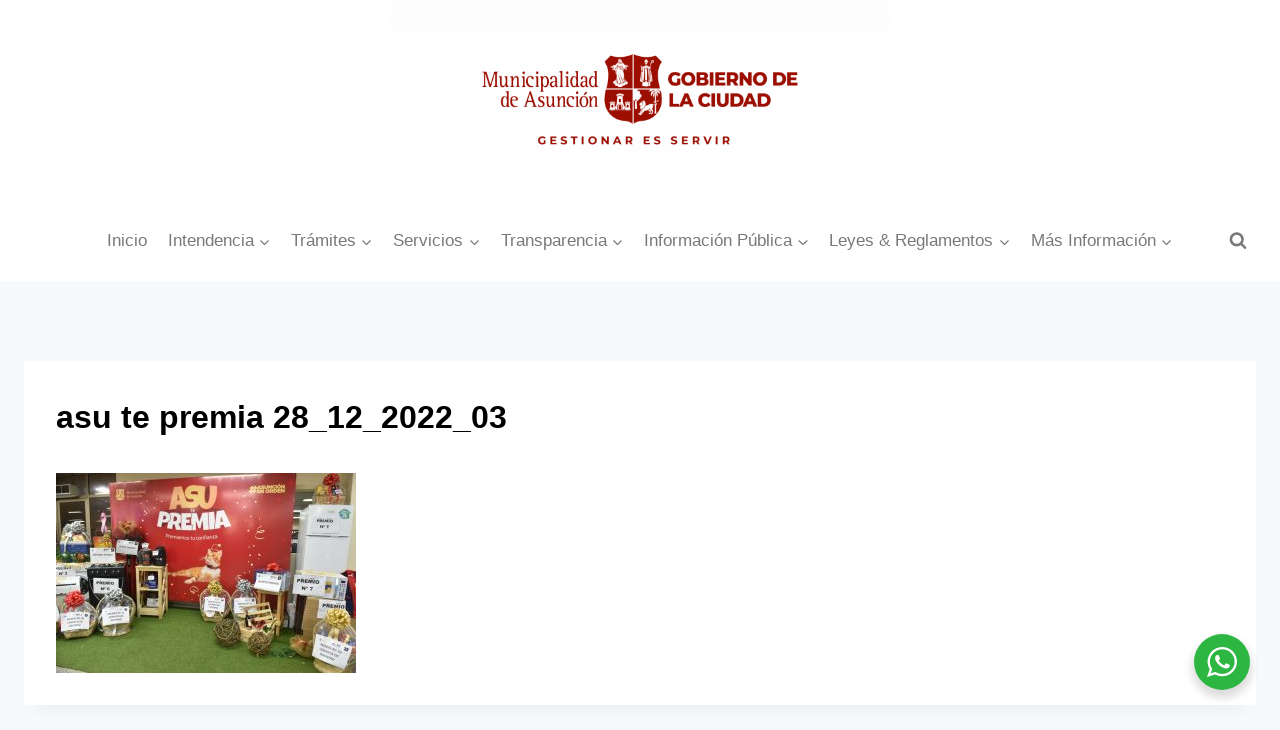

--- FILE ---
content_type: text/html; charset=UTF-8
request_url: https://www.asuncion.gov.py/recaudaciones/un-centenar-de-contribuyentes-resultaron-ganadores-de-importantes-premios-en-el-marco-del-segundo-y-ultimo-sorteo-de-la-campana-asu-te-premia/attachment/whatsapp-image-2022-12-28-at-12-44-19-pm
body_size: 129599
content:
<!doctype html>
<html lang="es" class="no-js" itemtype="https://schema.org/Blog" itemscope>
<head>
	<meta charset="UTF-8">
	<meta name="viewport" content="width=device-width, initial-scale=1, minimum-scale=1">
	<meta name='robots' content='index, follow, max-image-preview:large, max-snippet:-1, max-video-preview:-1' />
	<style>img:is([sizes="auto" i], [sizes^="auto," i]) { contain-intrinsic-size: 3000px 1500px }</style>
	
	<!-- This site is optimized with the Yoast SEO plugin v25.4 - https://yoast.com/wordpress/plugins/seo/ -->
	<title>asu te premia 28_12_2022_03 - Municipalidad de Asunción</title>
	<link rel="canonical" href="https://www.asuncion.gov.py/recaudaciones/un-centenar-de-contribuyentes-resultaron-ganadores-de-importantes-premios-en-el-marco-del-segundo-y-ultimo-sorteo-de-la-campana-asu-te-premia/attachment/whatsapp-image-2022-12-28-at-12-44-19-pm/" />
	<meta property="og:locale" content="es_ES" />
	<meta property="og:type" content="article" />
	<meta property="og:title" content="asu te premia 28_12_2022_03 - Municipalidad de Asunción" />
	<meta property="og:url" content="https://www.asuncion.gov.py/recaudaciones/un-centenar-de-contribuyentes-resultaron-ganadores-de-importantes-premios-en-el-marco-del-segundo-y-ultimo-sorteo-de-la-campana-asu-te-premia/attachment/whatsapp-image-2022-12-28-at-12-44-19-pm/" />
	<meta property="og:site_name" content="Municipalidad de Asunción" />
	<meta property="article:publisher" content="https://www.facebook.com/asuncionmuni" />
	<meta property="article:modified_time" content="2022-12-29T00:15:51+00:00" />
	<meta property="og:image" content="https://www.asuncion.gov.py/recaudaciones/un-centenar-de-contribuyentes-resultaron-ganadores-de-importantes-premios-en-el-marco-del-segundo-y-ultimo-sorteo-de-la-campana-asu-te-premia/attachment/whatsapp-image-2022-12-28-at-12-44-19-pm" />
	<meta property="og:image:width" content="1599" />
	<meta property="og:image:height" content="1066" />
	<meta property="og:image:type" content="image/jpeg" />
	<meta name="twitter:card" content="summary_large_image" />
	<meta name="twitter:site" content="@asuncionmuni" />
	<script type="application/ld+json" class="yoast-schema-graph">{"@context":"https://schema.org","@graph":[{"@type":"WebPage","@id":"https://www.asuncion.gov.py/recaudaciones/un-centenar-de-contribuyentes-resultaron-ganadores-de-importantes-premios-en-el-marco-del-segundo-y-ultimo-sorteo-de-la-campana-asu-te-premia/attachment/whatsapp-image-2022-12-28-at-12-44-19-pm/","url":"https://www.asuncion.gov.py/recaudaciones/un-centenar-de-contribuyentes-resultaron-ganadores-de-importantes-premios-en-el-marco-del-segundo-y-ultimo-sorteo-de-la-campana-asu-te-premia/attachment/whatsapp-image-2022-12-28-at-12-44-19-pm/","name":"asu te premia 28_12_2022_03 - Municipalidad de Asunción","isPartOf":{"@id":"https://www.asuncion.gov.py/#website"},"primaryImageOfPage":{"@id":"https://www.asuncion.gov.py/recaudaciones/un-centenar-de-contribuyentes-resultaron-ganadores-de-importantes-premios-en-el-marco-del-segundo-y-ultimo-sorteo-de-la-campana-asu-te-premia/attachment/whatsapp-image-2022-12-28-at-12-44-19-pm/#primaryimage"},"image":{"@id":"https://www.asuncion.gov.py/recaudaciones/un-centenar-de-contribuyentes-resultaron-ganadores-de-importantes-premios-en-el-marco-del-segundo-y-ultimo-sorteo-de-la-campana-asu-te-premia/attachment/whatsapp-image-2022-12-28-at-12-44-19-pm/#primaryimage"},"thumbnailUrl":"https://www.asuncion.gov.py/wp-content/uploads/2022/12/WhatsApp-Image-2022-12-28-at-12.44.19-PM.jpeg","datePublished":"2022-12-29T00:14:51+00:00","dateModified":"2022-12-29T00:15:51+00:00","breadcrumb":{"@id":"https://www.asuncion.gov.py/recaudaciones/un-centenar-de-contribuyentes-resultaron-ganadores-de-importantes-premios-en-el-marco-del-segundo-y-ultimo-sorteo-de-la-campana-asu-te-premia/attachment/whatsapp-image-2022-12-28-at-12-44-19-pm/#breadcrumb"},"inLanguage":"es","potentialAction":[{"@type":"ReadAction","target":["https://www.asuncion.gov.py/recaudaciones/un-centenar-de-contribuyentes-resultaron-ganadores-de-importantes-premios-en-el-marco-del-segundo-y-ultimo-sorteo-de-la-campana-asu-te-premia/attachment/whatsapp-image-2022-12-28-at-12-44-19-pm/"]}]},{"@type":"ImageObject","inLanguage":"es","@id":"https://www.asuncion.gov.py/recaudaciones/un-centenar-de-contribuyentes-resultaron-ganadores-de-importantes-premios-en-el-marco-del-segundo-y-ultimo-sorteo-de-la-campana-asu-te-premia/attachment/whatsapp-image-2022-12-28-at-12-44-19-pm/#primaryimage","url":"https://www.asuncion.gov.py/wp-content/uploads/2022/12/WhatsApp-Image-2022-12-28-at-12.44.19-PM.jpeg","contentUrl":"https://www.asuncion.gov.py/wp-content/uploads/2022/12/WhatsApp-Image-2022-12-28-at-12.44.19-PM.jpeg","width":1599,"height":1066},{"@type":"BreadcrumbList","@id":"https://www.asuncion.gov.py/recaudaciones/un-centenar-de-contribuyentes-resultaron-ganadores-de-importantes-premios-en-el-marco-del-segundo-y-ultimo-sorteo-de-la-campana-asu-te-premia/attachment/whatsapp-image-2022-12-28-at-12-44-19-pm/#breadcrumb","itemListElement":[{"@type":"ListItem","position":1,"name":"Home","item":"https://www.asuncion.gov.py/"},{"@type":"ListItem","position":2,"name":"Un centenar de contribuyentes resultaron ganadores de importantes premios en el marco del segundo y último sorteo de la Campaña “Asu Te Premia”","item":"https://www.asuncion.gov.py/recaudaciones/un-centenar-de-contribuyentes-resultaron-ganadores-de-importantes-premios-en-el-marco-del-segundo-y-ultimo-sorteo-de-la-campana-asu-te-premia"},{"@type":"ListItem","position":3,"name":"asu te premia 28_12_2022_03"}]},{"@type":"WebSite","@id":"https://www.asuncion.gov.py/#website","url":"https://www.asuncion.gov.py/","name":"Municipalidad de Asunción","description":"ASU","publisher":{"@id":"https://www.asuncion.gov.py/#organization"},"potentialAction":[{"@type":"SearchAction","target":{"@type":"EntryPoint","urlTemplate":"https://www.asuncion.gov.py/?s={search_term_string}"},"query-input":{"@type":"PropertyValueSpecification","valueRequired":true,"valueName":"search_term_string"}}],"inLanguage":"es"},{"@type":"Organization","@id":"https://www.asuncion.gov.py/#organization","name":"Municipalidad de Asunción","url":"https://www.asuncion.gov.py/","logo":{"@type":"ImageObject","inLanguage":"es","@id":"https://www.asuncion.gov.py/#/schema/logo/image/","url":"https://www.asuncion.gov.py/wp-content/uploads/2025/09/cropped-logo-ultimo-02-scaled-1.png","contentUrl":"https://www.asuncion.gov.py/wp-content/uploads/2025/09/cropped-logo-ultimo-02-scaled-1.png","width":2559,"height":1026,"caption":"Municipalidad de Asunción"},"image":{"@id":"https://www.asuncion.gov.py/#/schema/logo/image/"},"sameAs":["https://www.facebook.com/asuncionmuni","https://x.com/asuncionmuni","https://www.instagram.com/muniasu/","https://www.youtube.com/user/asuncionmuni"]}]}</script>
	<!-- / Yoast SEO plugin. -->


<link rel='dns-prefetch' href='//static.addtoany.com' />
<link rel="alternate" type="application/rss+xml" title="Municipalidad de Asunción &raquo; Feed" href="https://www.asuncion.gov.py/feed" />
<link rel="alternate" type="application/rss+xml" title="Municipalidad de Asunción &raquo; Feed de los comentarios" href="https://www.asuncion.gov.py/comments/feed" />
<link rel="alternate" type="text/calendar" title="Municipalidad de Asunción &raquo; iCal Feed" href="https://www.asuncion.gov.py/eventos/?ical=1" />
			<script>document.documentElement.classList.remove( 'no-js' );</script>
			<script>
window._wpemojiSettings = {"baseUrl":"https:\/\/s.w.org\/images\/core\/emoji\/15.1.0\/72x72\/","ext":".png","svgUrl":"https:\/\/s.w.org\/images\/core\/emoji\/15.1.0\/svg\/","svgExt":".svg","source":{"concatemoji":"https:\/\/www.asuncion.gov.py\/wp-includes\/js\/wp-emoji-release.min.js?ver=a082b580d3fe0dee79b1799b824e2364"}};
/*! This file is auto-generated */
!function(i,n){var o,s,e;function c(e){try{var t={supportTests:e,timestamp:(new Date).valueOf()};sessionStorage.setItem(o,JSON.stringify(t))}catch(e){}}function p(e,t,n){e.clearRect(0,0,e.canvas.width,e.canvas.height),e.fillText(t,0,0);var t=new Uint32Array(e.getImageData(0,0,e.canvas.width,e.canvas.height).data),r=(e.clearRect(0,0,e.canvas.width,e.canvas.height),e.fillText(n,0,0),new Uint32Array(e.getImageData(0,0,e.canvas.width,e.canvas.height).data));return t.every(function(e,t){return e===r[t]})}function u(e,t,n){switch(t){case"flag":return n(e,"\ud83c\udff3\ufe0f\u200d\u26a7\ufe0f","\ud83c\udff3\ufe0f\u200b\u26a7\ufe0f")?!1:!n(e,"\ud83c\uddfa\ud83c\uddf3","\ud83c\uddfa\u200b\ud83c\uddf3")&&!n(e,"\ud83c\udff4\udb40\udc67\udb40\udc62\udb40\udc65\udb40\udc6e\udb40\udc67\udb40\udc7f","\ud83c\udff4\u200b\udb40\udc67\u200b\udb40\udc62\u200b\udb40\udc65\u200b\udb40\udc6e\u200b\udb40\udc67\u200b\udb40\udc7f");case"emoji":return!n(e,"\ud83d\udc26\u200d\ud83d\udd25","\ud83d\udc26\u200b\ud83d\udd25")}return!1}function f(e,t,n){var r="undefined"!=typeof WorkerGlobalScope&&self instanceof WorkerGlobalScope?new OffscreenCanvas(300,150):i.createElement("canvas"),a=r.getContext("2d",{willReadFrequently:!0}),o=(a.textBaseline="top",a.font="600 32px Arial",{});return e.forEach(function(e){o[e]=t(a,e,n)}),o}function t(e){var t=i.createElement("script");t.src=e,t.defer=!0,i.head.appendChild(t)}"undefined"!=typeof Promise&&(o="wpEmojiSettingsSupports",s=["flag","emoji"],n.supports={everything:!0,everythingExceptFlag:!0},e=new Promise(function(e){i.addEventListener("DOMContentLoaded",e,{once:!0})}),new Promise(function(t){var n=function(){try{var e=JSON.parse(sessionStorage.getItem(o));if("object"==typeof e&&"number"==typeof e.timestamp&&(new Date).valueOf()<e.timestamp+604800&&"object"==typeof e.supportTests)return e.supportTests}catch(e){}return null}();if(!n){if("undefined"!=typeof Worker&&"undefined"!=typeof OffscreenCanvas&&"undefined"!=typeof URL&&URL.createObjectURL&&"undefined"!=typeof Blob)try{var e="postMessage("+f.toString()+"("+[JSON.stringify(s),u.toString(),p.toString()].join(",")+"));",r=new Blob([e],{type:"text/javascript"}),a=new Worker(URL.createObjectURL(r),{name:"wpTestEmojiSupports"});return void(a.onmessage=function(e){c(n=e.data),a.terminate(),t(n)})}catch(e){}c(n=f(s,u,p))}t(n)}).then(function(e){for(var t in e)n.supports[t]=e[t],n.supports.everything=n.supports.everything&&n.supports[t],"flag"!==t&&(n.supports.everythingExceptFlag=n.supports.everythingExceptFlag&&n.supports[t]);n.supports.everythingExceptFlag=n.supports.everythingExceptFlag&&!n.supports.flag,n.DOMReady=!1,n.readyCallback=function(){n.DOMReady=!0}}).then(function(){return e}).then(function(){var e;n.supports.everything||(n.readyCallback(),(e=n.source||{}).concatemoji?t(e.concatemoji):e.wpemoji&&e.twemoji&&(t(e.twemoji),t(e.wpemoji)))}))}((window,document),window._wpemojiSettings);
</script>
<link rel='stylesheet' id='dashicons-css' href='https://www.asuncion.gov.py/wp-includes/css/dashicons.min.css?ver=a082b580d3fe0dee79b1799b824e2364' media='all' />
<link rel='stylesheet' id='post-views-counter-frontend-css' href='https://www.asuncion.gov.py/wp-content/plugins/post-views-counter/css/frontend.min.css?ver=1.5.5' media='all' />
<style id='wp-emoji-styles-inline-css'>

	img.wp-smiley, img.emoji {
		display: inline !important;
		border: none !important;
		box-shadow: none !important;
		height: 1em !important;
		width: 1em !important;
		margin: 0 0.07em !important;
		vertical-align: -0.1em !important;
		background: none !important;
		padding: 0 !important;
	}
</style>
<link rel='stylesheet' id='wp-block-library-css' href='https://www.asuncion.gov.py/wp-includes/css/dist/block-library/style.min.css?ver=a082b580d3fe0dee79b1799b824e2364' media='all' />
<style id='classic-theme-styles-inline-css'>
/*! This file is auto-generated */
.wp-block-button__link{color:#fff;background-color:#32373c;border-radius:9999px;box-shadow:none;text-decoration:none;padding:calc(.667em + 2px) calc(1.333em + 2px);font-size:1.125em}.wp-block-file__button{background:#32373c;color:#fff;text-decoration:none}
</style>
<style id='pdfemb-pdf-embedder-viewer-style-inline-css'>
.wp-block-pdfemb-pdf-embedder-viewer{max-width:none}

</style>
<link rel='stylesheet' id='awsm-ead-public-css' href='https://www.asuncion.gov.py/wp-content/plugins/embed-any-document/css/embed-public.min.css?ver=2.7.7' media='all' />
<link rel='stylesheet' id='nta-css-popup-css' href='https://www.asuncion.gov.py/wp-content/plugins/wp-whatsapp/assets/dist/css/style.css?ver=a082b580d3fe0dee79b1799b824e2364' media='all' />
<style id='global-styles-inline-css'>
:root{--wp--preset--aspect-ratio--square: 1;--wp--preset--aspect-ratio--4-3: 4/3;--wp--preset--aspect-ratio--3-4: 3/4;--wp--preset--aspect-ratio--3-2: 3/2;--wp--preset--aspect-ratio--2-3: 2/3;--wp--preset--aspect-ratio--16-9: 16/9;--wp--preset--aspect-ratio--9-16: 9/16;--wp--preset--color--black: #000000;--wp--preset--color--cyan-bluish-gray: #abb8c3;--wp--preset--color--white: #ffffff;--wp--preset--color--pale-pink: #f78da7;--wp--preset--color--vivid-red: #cf2e2e;--wp--preset--color--luminous-vivid-orange: #ff6900;--wp--preset--color--luminous-vivid-amber: #fcb900;--wp--preset--color--light-green-cyan: #7bdcb5;--wp--preset--color--vivid-green-cyan: #00d084;--wp--preset--color--pale-cyan-blue: #8ed1fc;--wp--preset--color--vivid-cyan-blue: #0693e3;--wp--preset--color--vivid-purple: #9b51e0;--wp--preset--color--theme-palette-1: var(--global-palette1);--wp--preset--color--theme-palette-2: var(--global-palette2);--wp--preset--color--theme-palette-3: var(--global-palette3);--wp--preset--color--theme-palette-4: var(--global-palette4);--wp--preset--color--theme-palette-5: var(--global-palette5);--wp--preset--color--theme-palette-6: var(--global-palette6);--wp--preset--color--theme-palette-7: var(--global-palette7);--wp--preset--color--theme-palette-8: var(--global-palette8);--wp--preset--color--theme-palette-9: var(--global-palette9);--wp--preset--gradient--vivid-cyan-blue-to-vivid-purple: linear-gradient(135deg,rgba(6,147,227,1) 0%,rgb(155,81,224) 100%);--wp--preset--gradient--light-green-cyan-to-vivid-green-cyan: linear-gradient(135deg,rgb(122,220,180) 0%,rgb(0,208,130) 100%);--wp--preset--gradient--luminous-vivid-amber-to-luminous-vivid-orange: linear-gradient(135deg,rgba(252,185,0,1) 0%,rgba(255,105,0,1) 100%);--wp--preset--gradient--luminous-vivid-orange-to-vivid-red: linear-gradient(135deg,rgba(255,105,0,1) 0%,rgb(207,46,46) 100%);--wp--preset--gradient--very-light-gray-to-cyan-bluish-gray: linear-gradient(135deg,rgb(238,238,238) 0%,rgb(169,184,195) 100%);--wp--preset--gradient--cool-to-warm-spectrum: linear-gradient(135deg,rgb(74,234,220) 0%,rgb(151,120,209) 20%,rgb(207,42,186) 40%,rgb(238,44,130) 60%,rgb(251,105,98) 80%,rgb(254,248,76) 100%);--wp--preset--gradient--blush-light-purple: linear-gradient(135deg,rgb(255,206,236) 0%,rgb(152,150,240) 100%);--wp--preset--gradient--blush-bordeaux: linear-gradient(135deg,rgb(254,205,165) 0%,rgb(254,45,45) 50%,rgb(107,0,62) 100%);--wp--preset--gradient--luminous-dusk: linear-gradient(135deg,rgb(255,203,112) 0%,rgb(199,81,192) 50%,rgb(65,88,208) 100%);--wp--preset--gradient--pale-ocean: linear-gradient(135deg,rgb(255,245,203) 0%,rgb(182,227,212) 50%,rgb(51,167,181) 100%);--wp--preset--gradient--electric-grass: linear-gradient(135deg,rgb(202,248,128) 0%,rgb(113,206,126) 100%);--wp--preset--gradient--midnight: linear-gradient(135deg,rgb(2,3,129) 0%,rgb(40,116,252) 100%);--wp--preset--font-size--small: var(--global-font-size-small);--wp--preset--font-size--medium: var(--global-font-size-medium);--wp--preset--font-size--large: var(--global-font-size-large);--wp--preset--font-size--x-large: 42px;--wp--preset--font-size--larger: var(--global-font-size-larger);--wp--preset--font-size--xxlarge: var(--global-font-size-xxlarge);--wp--preset--spacing--20: 0.44rem;--wp--preset--spacing--30: 0.67rem;--wp--preset--spacing--40: 1rem;--wp--preset--spacing--50: 1.5rem;--wp--preset--spacing--60: 2.25rem;--wp--preset--spacing--70: 3.38rem;--wp--preset--spacing--80: 5.06rem;--wp--preset--shadow--natural: 6px 6px 9px rgba(0, 0, 0, 0.2);--wp--preset--shadow--deep: 12px 12px 50px rgba(0, 0, 0, 0.4);--wp--preset--shadow--sharp: 6px 6px 0px rgba(0, 0, 0, 0.2);--wp--preset--shadow--outlined: 6px 6px 0px -3px rgba(255, 255, 255, 1), 6px 6px rgba(0, 0, 0, 1);--wp--preset--shadow--crisp: 6px 6px 0px rgba(0, 0, 0, 1);}:where(.is-layout-flex){gap: 0.5em;}:where(.is-layout-grid){gap: 0.5em;}body .is-layout-flex{display: flex;}.is-layout-flex{flex-wrap: wrap;align-items: center;}.is-layout-flex > :is(*, div){margin: 0;}body .is-layout-grid{display: grid;}.is-layout-grid > :is(*, div){margin: 0;}:where(.wp-block-columns.is-layout-flex){gap: 2em;}:where(.wp-block-columns.is-layout-grid){gap: 2em;}:where(.wp-block-post-template.is-layout-flex){gap: 1.25em;}:where(.wp-block-post-template.is-layout-grid){gap: 1.25em;}.has-black-color{color: var(--wp--preset--color--black) !important;}.has-cyan-bluish-gray-color{color: var(--wp--preset--color--cyan-bluish-gray) !important;}.has-white-color{color: var(--wp--preset--color--white) !important;}.has-pale-pink-color{color: var(--wp--preset--color--pale-pink) !important;}.has-vivid-red-color{color: var(--wp--preset--color--vivid-red) !important;}.has-luminous-vivid-orange-color{color: var(--wp--preset--color--luminous-vivid-orange) !important;}.has-luminous-vivid-amber-color{color: var(--wp--preset--color--luminous-vivid-amber) !important;}.has-light-green-cyan-color{color: var(--wp--preset--color--light-green-cyan) !important;}.has-vivid-green-cyan-color{color: var(--wp--preset--color--vivid-green-cyan) !important;}.has-pale-cyan-blue-color{color: var(--wp--preset--color--pale-cyan-blue) !important;}.has-vivid-cyan-blue-color{color: var(--wp--preset--color--vivid-cyan-blue) !important;}.has-vivid-purple-color{color: var(--wp--preset--color--vivid-purple) !important;}.has-black-background-color{background-color: var(--wp--preset--color--black) !important;}.has-cyan-bluish-gray-background-color{background-color: var(--wp--preset--color--cyan-bluish-gray) !important;}.has-white-background-color{background-color: var(--wp--preset--color--white) !important;}.has-pale-pink-background-color{background-color: var(--wp--preset--color--pale-pink) !important;}.has-vivid-red-background-color{background-color: var(--wp--preset--color--vivid-red) !important;}.has-luminous-vivid-orange-background-color{background-color: var(--wp--preset--color--luminous-vivid-orange) !important;}.has-luminous-vivid-amber-background-color{background-color: var(--wp--preset--color--luminous-vivid-amber) !important;}.has-light-green-cyan-background-color{background-color: var(--wp--preset--color--light-green-cyan) !important;}.has-vivid-green-cyan-background-color{background-color: var(--wp--preset--color--vivid-green-cyan) !important;}.has-pale-cyan-blue-background-color{background-color: var(--wp--preset--color--pale-cyan-blue) !important;}.has-vivid-cyan-blue-background-color{background-color: var(--wp--preset--color--vivid-cyan-blue) !important;}.has-vivid-purple-background-color{background-color: var(--wp--preset--color--vivid-purple) !important;}.has-black-border-color{border-color: var(--wp--preset--color--black) !important;}.has-cyan-bluish-gray-border-color{border-color: var(--wp--preset--color--cyan-bluish-gray) !important;}.has-white-border-color{border-color: var(--wp--preset--color--white) !important;}.has-pale-pink-border-color{border-color: var(--wp--preset--color--pale-pink) !important;}.has-vivid-red-border-color{border-color: var(--wp--preset--color--vivid-red) !important;}.has-luminous-vivid-orange-border-color{border-color: var(--wp--preset--color--luminous-vivid-orange) !important;}.has-luminous-vivid-amber-border-color{border-color: var(--wp--preset--color--luminous-vivid-amber) !important;}.has-light-green-cyan-border-color{border-color: var(--wp--preset--color--light-green-cyan) !important;}.has-vivid-green-cyan-border-color{border-color: var(--wp--preset--color--vivid-green-cyan) !important;}.has-pale-cyan-blue-border-color{border-color: var(--wp--preset--color--pale-cyan-blue) !important;}.has-vivid-cyan-blue-border-color{border-color: var(--wp--preset--color--vivid-cyan-blue) !important;}.has-vivid-purple-border-color{border-color: var(--wp--preset--color--vivid-purple) !important;}.has-vivid-cyan-blue-to-vivid-purple-gradient-background{background: var(--wp--preset--gradient--vivid-cyan-blue-to-vivid-purple) !important;}.has-light-green-cyan-to-vivid-green-cyan-gradient-background{background: var(--wp--preset--gradient--light-green-cyan-to-vivid-green-cyan) !important;}.has-luminous-vivid-amber-to-luminous-vivid-orange-gradient-background{background: var(--wp--preset--gradient--luminous-vivid-amber-to-luminous-vivid-orange) !important;}.has-luminous-vivid-orange-to-vivid-red-gradient-background{background: var(--wp--preset--gradient--luminous-vivid-orange-to-vivid-red) !important;}.has-very-light-gray-to-cyan-bluish-gray-gradient-background{background: var(--wp--preset--gradient--very-light-gray-to-cyan-bluish-gray) !important;}.has-cool-to-warm-spectrum-gradient-background{background: var(--wp--preset--gradient--cool-to-warm-spectrum) !important;}.has-blush-light-purple-gradient-background{background: var(--wp--preset--gradient--blush-light-purple) !important;}.has-blush-bordeaux-gradient-background{background: var(--wp--preset--gradient--blush-bordeaux) !important;}.has-luminous-dusk-gradient-background{background: var(--wp--preset--gradient--luminous-dusk) !important;}.has-pale-ocean-gradient-background{background: var(--wp--preset--gradient--pale-ocean) !important;}.has-electric-grass-gradient-background{background: var(--wp--preset--gradient--electric-grass) !important;}.has-midnight-gradient-background{background: var(--wp--preset--gradient--midnight) !important;}.has-small-font-size{font-size: var(--wp--preset--font-size--small) !important;}.has-medium-font-size{font-size: var(--wp--preset--font-size--medium) !important;}.has-large-font-size{font-size: var(--wp--preset--font-size--large) !important;}.has-x-large-font-size{font-size: var(--wp--preset--font-size--x-large) !important;}
:where(.wp-block-post-template.is-layout-flex){gap: 1.25em;}:where(.wp-block-post-template.is-layout-grid){gap: 1.25em;}
:where(.wp-block-columns.is-layout-flex){gap: 2em;}:where(.wp-block-columns.is-layout-grid){gap: 2em;}
:root :where(.wp-block-pullquote){font-size: 1.5em;line-height: 1.6;}
</style>
<link rel='stylesheet' id='tribe-events-v2-single-skeleton-css' href='https://www.asuncion.gov.py/wp-content/plugins/the-events-calendar/build/css/tribe-events-single-skeleton.css?ver=6.15.13.1' media='all' />
<link rel='stylesheet' id='tribe-events-v2-single-skeleton-full-css' href='https://www.asuncion.gov.py/wp-content/plugins/the-events-calendar/build/css/tribe-events-single-full.css?ver=6.15.13.1' media='all' />
<link rel='stylesheet' id='tec-events-elementor-widgets-base-styles-css' href='https://www.asuncion.gov.py/wp-content/plugins/the-events-calendar/build/css/integrations/plugins/elementor/widgets/widget-base.css?ver=6.15.13.1' media='all' />
<link rel='stylesheet' id='kadence-global-css' href='https://www.asuncion.gov.py/wp-content/themes/kadence/assets/css/global.min.css?ver=1.2.27' media='all' />
<style id='kadence-global-inline-css'>
/* Kadence Base CSS */
:root{--global-palette1:#b02b2d;--global-palette2:#912224;--global-palette3:#000000;--global-palette4:#484848;--global-palette5:#797979;--global-palette6:#a0a0a0;--global-palette7:#EDF2F7;--global-palette8:#F7FAFC;--global-palette9:#ffffff;--global-palette9rgb:255, 255, 255;--global-palette-highlight:#b02b2d;--global-palette-highlight-alt:var(--global-palette2);--global-palette-highlight-alt2:var(--global-palette9);--global-palette-btn-bg:var(--global-palette1);--global-palette-btn-bg-hover:var(--global-palette2);--global-palette-btn:var(--global-palette9);--global-palette-btn-hover:var(--global-palette9);--global-body-font-family:-apple-system,BlinkMacSystemFont,"Segoe UI",Roboto,Oxygen-Sans,Ubuntu,Cantarell,"Helvetica Neue",sans-serif, "Apple Color Emoji", "Segoe UI Emoji", "Segoe UI Symbol";--global-heading-font-family:inherit;--global-primary-nav-font-family:inherit;--global-fallback-font:sans-serif;--global-display-fallback-font:sans-serif;--global-content-width:1500px;--global-content-wide-width:calc(1500px + 230px);--global-content-narrow-width:842px;--global-content-edge-padding:1.5rem;--global-content-boxed-padding:2rem;--global-calc-content-width:calc(1500px - var(--global-content-edge-padding) - var(--global-content-edge-padding) );--wp--style--global--content-size:var(--global-calc-content-width);}.wp-site-blocks{--global-vw:calc( 100vw - ( 0.5 * var(--scrollbar-offset)));}:root body.kadence-elementor-colors{--e-global-color-kadence1:var(--global-palette1);--e-global-color-kadence2:var(--global-palette2);--e-global-color-kadence3:var(--global-palette3);--e-global-color-kadence4:var(--global-palette4);--e-global-color-kadence5:var(--global-palette5);--e-global-color-kadence6:var(--global-palette6);--e-global-color-kadence7:var(--global-palette7);--e-global-color-kadence8:var(--global-palette8);--e-global-color-kadence9:var(--global-palette9);}body{background:var(--global-palette8);}body, input, select, optgroup, textarea{font-weight:400;font-size:17px;line-height:1.6;font-family:var(--global-body-font-family);color:var(--global-palette4);}.content-bg, body.content-style-unboxed .site{background:var(--global-palette9);}h1,h2,h3,h4,h5,h6{font-family:var(--global-heading-font-family);}h1{font-weight:700;font-size:32px;line-height:1.5;color:var(--global-palette3);}h2{font-weight:700;font-size:28px;line-height:1.5;color:var(--global-palette3);}h3{font-weight:700;font-size:24px;line-height:1.5;color:var(--global-palette3);}h4{font-weight:700;font-size:22px;line-height:1.5;color:var(--global-palette4);}h5{font-weight:700;font-size:20px;line-height:1.5;color:var(--global-palette4);}h6{font-weight:700;font-size:18px;line-height:1.5;color:var(--global-palette5);}.entry-hero .kadence-breadcrumbs{max-width:1500px;}.site-container, .site-header-row-layout-contained, .site-footer-row-layout-contained, .entry-hero-layout-contained, .comments-area, .alignfull > .wp-block-cover__inner-container, .alignwide > .wp-block-cover__inner-container{max-width:var(--global-content-width);}.content-width-narrow .content-container.site-container, .content-width-narrow .hero-container.site-container{max-width:var(--global-content-narrow-width);}@media all and (min-width: 1730px){.wp-site-blocks .content-container  .alignwide{margin-left:-115px;margin-right:-115px;width:unset;max-width:unset;}}@media all and (min-width: 1102px){.content-width-narrow .wp-site-blocks .content-container .alignwide{margin-left:-130px;margin-right:-130px;width:unset;max-width:unset;}}.content-style-boxed .wp-site-blocks .entry-content .alignwide{margin-left:calc( -1 * var( --global-content-boxed-padding ) );margin-right:calc( -1 * var( --global-content-boxed-padding ) );}.content-area{margin-top:5rem;margin-bottom:5rem;}@media all and (max-width: 1024px){.content-area{margin-top:3rem;margin-bottom:3rem;}}@media all and (max-width: 767px){.content-area{margin-top:2rem;margin-bottom:2rem;}}@media all and (max-width: 1024px){:root{--global-content-boxed-padding:2rem;}}@media all and (max-width: 767px){:root{--global-content-boxed-padding:1.5rem;}}.entry-content-wrap{padding:2rem;}@media all and (max-width: 1024px){.entry-content-wrap{padding:2rem;}}@media all and (max-width: 767px){.entry-content-wrap{padding:1.5rem;}}.entry.single-entry{box-shadow:0px 15px 15px -10px rgba(0,0,0,0.05);}.entry.loop-entry{box-shadow:0px 15px 15px -10px rgba(0,0,0,0.05);}.loop-entry .entry-content-wrap{padding:2rem;}@media all and (max-width: 1024px){.loop-entry .entry-content-wrap{padding:2rem;}}@media all and (max-width: 767px){.loop-entry .entry-content-wrap{padding:1.5rem;}}button, .button, .wp-block-button__link, input[type="button"], input[type="reset"], input[type="submit"], .fl-button, .elementor-button-wrapper .elementor-button, .wc-block-components-checkout-place-order-button, .wc-block-cart__submit{box-shadow:0px 0px 0px -7px rgba(0,0,0,0);}button:hover, button:focus, button:active, .button:hover, .button:focus, .button:active, .wp-block-button__link:hover, .wp-block-button__link:focus, .wp-block-button__link:active, input[type="button"]:hover, input[type="button"]:focus, input[type="button"]:active, input[type="reset"]:hover, input[type="reset"]:focus, input[type="reset"]:active, input[type="submit"]:hover, input[type="submit"]:focus, input[type="submit"]:active, .elementor-button-wrapper .elementor-button:hover, .elementor-button-wrapper .elementor-button:focus, .elementor-button-wrapper .elementor-button:active, .wc-block-cart__submit:hover{box-shadow:0px 15px 25px -7px rgba(0,0,0,0.1);}.kb-button.kb-btn-global-outline.kb-btn-global-inherit{padding-top:calc(px - 2px);padding-right:calc(px - 2px);padding-bottom:calc(px - 2px);padding-left:calc(px - 2px);}@media all and (min-width: 1025px){.transparent-header .entry-hero .entry-hero-container-inner{padding-top:calc(0px + 80px);}}@media all and (max-width: 1024px){.mobile-transparent-header .entry-hero .entry-hero-container-inner{padding-top:80px;}}@media all and (max-width: 767px){.mobile-transparent-header .entry-hero .entry-hero-container-inner{padding-top:80px;}}
/* Kadence Header CSS */
@media all and (max-width: 1024px){.mobile-transparent-header #masthead{position:absolute;left:0px;right:0px;z-index:100;}.kadence-scrollbar-fixer.mobile-transparent-header #masthead{right:var(--scrollbar-offset,0);}.mobile-transparent-header #masthead, .mobile-transparent-header .site-top-header-wrap .site-header-row-container-inner, .mobile-transparent-header .site-main-header-wrap .site-header-row-container-inner, .mobile-transparent-header .site-bottom-header-wrap .site-header-row-container-inner{background:transparent;}.site-header-row-tablet-layout-fullwidth, .site-header-row-tablet-layout-standard{padding:0px;}}@media all and (min-width: 1025px){.transparent-header #masthead{position:absolute;left:0px;right:0px;z-index:100;}.transparent-header.kadence-scrollbar-fixer #masthead{right:var(--scrollbar-offset,0);}.transparent-header #masthead, .transparent-header .site-top-header-wrap .site-header-row-container-inner, .transparent-header .site-main-header-wrap .site-header-row-container-inner, .transparent-header .site-bottom-header-wrap .site-header-row-container-inner{background:transparent;}}.site-branding a.brand img{max-width:500px;}.site-branding a.brand img.svg-logo-image{width:500px;}@media all and (max-width: 1024px){.site-branding a.brand img{max-width:250px;}.site-branding a.brand img.svg-logo-image{width:250px;}}@media all and (max-width: 767px){.site-branding a.brand img{max-width:250px;}.site-branding a.brand img.svg-logo-image{width:250px;}}.site-branding{padding:0px 0px 0px 0px;}#masthead, #masthead .kadence-sticky-header.item-is-fixed:not(.item-at-start):not(.site-header-row-container):not(.site-main-header-wrap), #masthead .kadence-sticky-header.item-is-fixed:not(.item-at-start) > .site-header-row-container-inner{background:#ffffff;}.site-main-header-inner-wrap{min-height:80px;}.site-top-header-inner-wrap{min-height:0px;}.header-navigation[class*="header-navigation-style-underline"] .header-menu-container.primary-menu-container>ul>li>a:after{width:calc( 100% - 1.2em);}.main-navigation .primary-menu-container > ul > li.menu-item > a{padding-left:calc(1.2em / 2);padding-right:calc(1.2em / 2);padding-top:0.6em;padding-bottom:0.6em;color:var(--global-palette5);}.main-navigation .primary-menu-container > ul > li.menu-item .dropdown-nav-special-toggle{right:calc(1.2em / 2);}.main-navigation .primary-menu-container > ul > li.menu-item > a:hover{color:var(--global-palette-highlight);}.main-navigation .primary-menu-container > ul > li.menu-item.current-menu-item > a{color:var(--global-palette3);}.header-navigation .header-menu-container ul ul.sub-menu, .header-navigation .header-menu-container ul ul.submenu{background:var(--global-palette3);box-shadow:0px 2px 13px 0px rgba(0,0,0,0.1);}.header-navigation .header-menu-container ul ul li.menu-item, .header-menu-container ul.menu > li.kadence-menu-mega-enabled > ul > li.menu-item > a{border-bottom:1px solid rgba(255,255,255,0.1);}.header-navigation .header-menu-container ul ul li.menu-item > a{width:200px;padding-top:1em;padding-bottom:1em;color:var(--global-palette8);font-size:12px;}.header-navigation .header-menu-container ul ul li.menu-item > a:hover{color:var(--global-palette9);background:var(--global-palette4);}.header-navigation .header-menu-container ul ul li.menu-item.current-menu-item > a{color:var(--global-palette9);background:var(--global-palette4);}.mobile-toggle-open-container .menu-toggle-open, .mobile-toggle-open-container .menu-toggle-open:focus{color:var(--global-palette5);padding:0.4em 0.6em 0.4em 0.6em;font-size:14px;}.mobile-toggle-open-container .menu-toggle-open.menu-toggle-style-bordered{border:1px solid currentColor;}.mobile-toggle-open-container .menu-toggle-open .menu-toggle-icon{font-size:20px;}.mobile-toggle-open-container .menu-toggle-open:hover, .mobile-toggle-open-container .menu-toggle-open:focus-visible{color:var(--global-palette-highlight);}.mobile-navigation ul li{font-size:14px;}.mobile-navigation ul li a{padding-top:1em;padding-bottom:1em;}.mobile-navigation ul li > a, .mobile-navigation ul li.menu-item-has-children > .drawer-nav-drop-wrap{color:var(--global-palette8);}.mobile-navigation ul li.current-menu-item > a, .mobile-navigation ul li.current-menu-item.menu-item-has-children > .drawer-nav-drop-wrap{color:var(--global-palette-highlight);}.mobile-navigation ul li.menu-item-has-children .drawer-nav-drop-wrap, .mobile-navigation ul li:not(.menu-item-has-children) a{border-bottom:1px solid rgba(255,255,255,0.1);}.mobile-navigation:not(.drawer-navigation-parent-toggle-true) ul li.menu-item-has-children .drawer-nav-drop-wrap button{border-left:1px solid rgba(255,255,255,0.1);}#mobile-drawer .drawer-header .drawer-toggle{padding:0.6em 0.15em 0.6em 0.15em;font-size:24px;}.search-toggle-open-container .search-toggle-open{color:var(--global-palette5);}.search-toggle-open-container .search-toggle-open.search-toggle-style-bordered{border:1px solid currentColor;}.search-toggle-open-container .search-toggle-open .search-toggle-icon{font-size:1em;}.search-toggle-open-container .search-toggle-open:hover, .search-toggle-open-container .search-toggle-open:focus{color:var(--global-palette-highlight);}#search-drawer .drawer-inner{background:rgba(9, 12, 16, 0.97);}
/* Kadence Footer CSS */
.site-middle-footer-inner-wrap{padding-top:30px;padding-bottom:30px;grid-column-gap:30px;grid-row-gap:30px;}.site-middle-footer-inner-wrap .widget{margin-bottom:30px;}.site-middle-footer-inner-wrap .site-footer-section:not(:last-child):after{right:calc(-30px / 2);}.site-top-footer-inner-wrap{padding-top:30px;padding-bottom:20px;grid-column-gap:30px;grid-row-gap:30px;}.site-top-footer-inner-wrap .widget{margin-bottom:30px;}.site-top-footer-inner-wrap .site-footer-section:not(:last-child):after{right:calc(-30px / 2);}.footer-social-wrap .footer-social-inner-wrap{font-size:1em;gap:0.3em;}.site-footer .site-footer-wrap .site-footer-section .footer-social-wrap .footer-social-inner-wrap .social-button{border:2px none transparent;border-radius:3px;}
/* Kadence Events CSS */
:root{--tec-color-background-events:transparent;--tec-color-text-event-date:var(--global-palette3);--tec-color-text-event-title:var(--global-palette3);--tec-color-text-events-title:var(--global-palette3);--tec-color-background-view-selector-list-item-hover:var(--global-palette7);--tec-color-background-secondary:var(--global-palette8);--tec-color-link-primary:var(--global-palette3);--tec-color-icon-active:var(--global-palette3);--tec-color-day-marker-month:var(--global-palette4);--tec-color-border-active-month-grid-hover:var(--global-palette5);--tec-color-accent-primary:var(--global-palette1);--tec-color-border-default:var(--global-gray-400);}
</style>
<link rel='stylesheet' id='kadence-header-css' href='https://www.asuncion.gov.py/wp-content/themes/kadence/assets/css/header.min.css?ver=1.2.27' media='all' />
<link rel='stylesheet' id='kadence-content-css' href='https://www.asuncion.gov.py/wp-content/themes/kadence/assets/css/content.min.css?ver=1.2.27' media='all' />
<link rel='stylesheet' id='kadence-related-posts-css' href='https://www.asuncion.gov.py/wp-content/themes/kadence/assets/css/related-posts.min.css?ver=1.2.27' media='all' />
<link rel='stylesheet' id='kad-splide-css' href='https://www.asuncion.gov.py/wp-content/themes/kadence/assets/css/kadence-splide.min.css?ver=1.2.27' media='all' />
<link rel='stylesheet' id='kadence-footer-css' href='https://www.asuncion.gov.py/wp-content/themes/kadence/assets/css/footer.min.css?ver=1.2.27' media='all' />
<link rel='stylesheet' id='tablepress-default-css' href='https://www.asuncion.gov.py/wp-content/plugins/tablepress/css/build/default.css?ver=3.1.3' media='all' />
<link rel='stylesheet' id='addtoany-css' href='https://www.asuncion.gov.py/wp-content/plugins/add-to-any/addtoany.min.css?ver=1.16' media='all' />
<link rel='stylesheet' id='kadence-tribe-css' href='https://www.asuncion.gov.py/wp-content/themes/kadence/assets/css/tribe-events.min.css?ver=1.2.27' media='all' />
<style id='kadence-blocks-global-variables-inline-css'>
:root {--global-kb-font-size-sm:clamp(0.8rem, 0.73rem + 0.217vw, 0.9rem);--global-kb-font-size-md:clamp(1.1rem, 0.995rem + 0.326vw, 1.25rem);--global-kb-font-size-lg:clamp(1.75rem, 1.576rem + 0.543vw, 2rem);--global-kb-font-size-xl:clamp(2.25rem, 1.728rem + 1.63vw, 3rem);--global-kb-font-size-xxl:clamp(2.5rem, 1.456rem + 3.26vw, 4rem);--global-kb-font-size-xxxl:clamp(2.75rem, 0.489rem + 7.065vw, 6rem);}
</style>
<script src="https://www.asuncion.gov.py/wp-includes/js/jquery/jquery.min.js?ver=3.7.1" id="jquery-core-js"></script>
<script src="https://www.asuncion.gov.py/wp-includes/js/jquery/jquery-migrate.min.js?ver=3.4.1" id="jquery-migrate-js"></script>
<script id="addtoany-core-js-before">
window.a2a_config=window.a2a_config||{};a2a_config.callbacks=[];a2a_config.overlays=[];a2a_config.templates={};a2a_localize = {
	Share: "Compartir",
	Save: "Guardar",
	Subscribe: "Suscribir",
	Email: "Correo electrónico",
	Bookmark: "Marcador",
	ShowAll: "Mostrar todo",
	ShowLess: "Mostrar menos",
	FindServices: "Encontrar servicio(s)",
	FindAnyServiceToAddTo: "Encuentra al instante cualquier servicio para añadir a",
	PoweredBy: "Funciona con",
	ShareViaEmail: "Compartir por correo electrónico",
	SubscribeViaEmail: "Suscribirse a través de correo electrónico",
	BookmarkInYourBrowser: "Añadir a marcadores de tu navegador",
	BookmarkInstructions: "Presiona «Ctrl+D» o «\u2318+D» para añadir esta página a marcadores",
	AddToYourFavorites: "Añadir a tus favoritos",
	SendFromWebOrProgram: "Enviar desde cualquier dirección o programa de correo electrónico ",
	EmailProgram: "Programa de correo electrónico",
	More: "Más&#8230;",
	ThanksForSharing: "¡Gracias por compartir!",
	ThanksForFollowing: "¡Gracias por seguirnos!"
};

a2a_config.icon_color="transparent,#cc0033";
</script>
<script defer src="https://static.addtoany.com/menu/page.js" id="addtoany-core-js"></script>
<script defer src="https://www.asuncion.gov.py/wp-content/plugins/add-to-any/addtoany.min.js?ver=1.1" id="addtoany-jquery-js"></script>
<link rel="https://api.w.org/" href="https://www.asuncion.gov.py/wp-json/" /><link rel="alternate" title="JSON" type="application/json" href="https://www.asuncion.gov.py/wp-json/wp/v2/media/39845" /><link rel="EditURI" type="application/rsd+xml" title="RSD" href="https://www.asuncion.gov.py/xmlrpc.php?rsd" />
<link rel="alternate" title="oEmbed (JSON)" type="application/json+oembed" href="https://www.asuncion.gov.py/wp-json/oembed/1.0/embed?url=https%3A%2F%2Fwww.asuncion.gov.py%2Frecaudaciones%2Fun-centenar-de-contribuyentes-resultaron-ganadores-de-importantes-premios-en-el-marco-del-segundo-y-ultimo-sorteo-de-la-campana-asu-te-premia%2Fattachment%2Fwhatsapp-image-2022-12-28-at-12-44-19-pm" />
<link rel="alternate" title="oEmbed (XML)" type="text/xml+oembed" href="https://www.asuncion.gov.py/wp-json/oembed/1.0/embed?url=https%3A%2F%2Fwww.asuncion.gov.py%2Frecaudaciones%2Fun-centenar-de-contribuyentes-resultaron-ganadores-de-importantes-premios-en-el-marco-del-segundo-y-ultimo-sorteo-de-la-campana-asu-te-premia%2Fattachment%2Fwhatsapp-image-2022-12-28-at-12-44-19-pm&#038;format=xml" />
<style>

/* CSS added by Hide Metadata Plugin */

.entry-meta .byline:before,
			.entry-header .entry-meta span.byline:before,
			.entry-meta .byline:after,
			.entry-header .entry-meta span.byline:after,
			.single .byline, .group-blog .byline,
			.entry-meta .byline,
			.entry-header .entry-meta > span.byline,
			.entry-meta .author.vcard  {
				content: '';
				display: none;
				margin: 0;
			}</style>
<script>
  (function(i,s,o,g,r,a,m){i['GoogleAnalyticsObject']=r;i[r]=i[r]||function(){
  (i[r].q=i[r].q||[]).push(arguments)},i[r].l=1*new Date();a=s.createElement(o),
  m=s.getElementsByTagName(o)[0];a.async=1;a.src=g;m.parentNode.insertBefore(a,m)
  })(window,document,'script','https://www.google-analytics.com/analytics.js','ga');

  ga('create', 'UA-80727439-1', 'auto');
  ga('send', 'pageview');

</script><script type="text/javascript">
(function(url){
	if(/(?:Chrome\/26\.0\.1410\.63 Safari\/537\.31|WordfenceTestMonBot)/.test(navigator.userAgent)){ return; }
	var addEvent = function(evt, handler) {
		if (window.addEventListener) {
			document.addEventListener(evt, handler, false);
		} else if (window.attachEvent) {
			document.attachEvent('on' + evt, handler);
		}
	};
	var removeEvent = function(evt, handler) {
		if (window.removeEventListener) {
			document.removeEventListener(evt, handler, false);
		} else if (window.detachEvent) {
			document.detachEvent('on' + evt, handler);
		}
	};
	var evts = 'contextmenu dblclick drag dragend dragenter dragleave dragover dragstart drop keydown keypress keyup mousedown mousemove mouseout mouseover mouseup mousewheel scroll'.split(' ');
	var logHuman = function() {
		if (window.wfLogHumanRan) { return; }
		window.wfLogHumanRan = true;
		var wfscr = document.createElement('script');
		wfscr.type = 'text/javascript';
		wfscr.async = true;
		wfscr.src = url + '&r=' + Math.random();
		(document.getElementsByTagName('head')[0]||document.getElementsByTagName('body')[0]).appendChild(wfscr);
		for (var i = 0; i < evts.length; i++) {
			removeEvent(evts[i], logHuman);
		}
	};
	for (var i = 0; i < evts.length; i++) {
		addEvent(evts[i], logHuman);
	}
})('//www.asuncion.gov.py/?wordfence_lh=1&hid=70CB09AECED890DA8A2D349BAD6CBE9A');
</script><meta name="tec-api-version" content="v1"><meta name="tec-api-origin" content="https://www.asuncion.gov.py"><link rel="alternate" href="https://www.asuncion.gov.py/wp-json/tribe/events/v1/" /><meta name="generator" content="Elementor 3.30.0; features: additional_custom_breakpoints; settings: css_print_method-external, google_font-enabled, font_display-auto">
			<style>
				.e-con.e-parent:nth-of-type(n+4):not(.e-lazyloaded):not(.e-no-lazyload),
				.e-con.e-parent:nth-of-type(n+4):not(.e-lazyloaded):not(.e-no-lazyload) * {
					background-image: none !important;
				}
				@media screen and (max-height: 1024px) {
					.e-con.e-parent:nth-of-type(n+3):not(.e-lazyloaded):not(.e-no-lazyload),
					.e-con.e-parent:nth-of-type(n+3):not(.e-lazyloaded):not(.e-no-lazyload) * {
						background-image: none !important;
					}
				}
				@media screen and (max-height: 640px) {
					.e-con.e-parent:nth-of-type(n+2):not(.e-lazyloaded):not(.e-no-lazyload),
					.e-con.e-parent:nth-of-type(n+2):not(.e-lazyloaded):not(.e-no-lazyload) * {
						background-image: none !important;
					}
				}
			</style>
			<link rel="icon" href="https://www.asuncion.gov.py/wp-content/uploads/2021/12/cropped-escudo_asu-01-32x32.png" sizes="32x32" />
<link rel="icon" href="https://www.asuncion.gov.py/wp-content/uploads/2021/12/cropped-escudo_asu-01-192x192.png" sizes="192x192" />
<link rel="apple-touch-icon" href="https://www.asuncion.gov.py/wp-content/uploads/2021/12/cropped-escudo_asu-01-180x180.png" />
<meta name="msapplication-TileImage" content="https://www.asuncion.gov.py/wp-content/uploads/2021/12/cropped-escudo_asu-01-270x270.png" />
</head>

<body data-rsssl=1 class="attachment wp-singular attachment-template-default single single-attachment postid-39845 attachmentid-39845 attachment-jpeg wp-custom-logo wp-embed-responsive wp-theme-kadence tribe-no-js metaslider-plugin footer-on-bottom hide-focus-outline link-style-standard content-title-style-normal content-width-normal content-style-boxed content-vertical-padding-show non-transparent-header mobile-non-transparent-header kadence-elementor-colors elementor-default elementor-kit-21053">
<div id="wrapper" class="site wp-site-blocks">
			<a class="skip-link screen-reader-text scroll-ignore" href="#main">Saltar al contenido</a>
		<header id="masthead" class="site-header" role="banner" itemtype="https://schema.org/WPHeader" itemscope>
	<div id="main-header" class="site-header-wrap">
		<div class="site-header-inner-wrap">
			<div class="site-header-upper-wrap">
				<div class="site-header-upper-inner-wrap">
					<div class="site-top-header-wrap site-header-row-container site-header-focus-item site-header-row-layout-standard" data-section="kadence_customizer_header_top">
	<div class="site-header-row-container-inner">
				<div class="site-container">
			<div class="site-top-header-inner-wrap site-header-row site-header-row-only-center-column site-header-row-center-column">
													<div class="site-header-top-section-center site-header-section site-header-section-center">
						<div class="site-header-item site-header-focus-item" data-section="title_tagline">
	<div class="site-branding branding-layout-standard site-brand-logo-only"><a class="brand has-logo-image" href="https://www.asuncion.gov.py/" rel="home"><img width="2559" height="1026" src="https://www.asuncion.gov.py/wp-content/uploads/2025/09/cropped-logo-ultimo-02-scaled-1.png" class="custom-logo" alt="Municipalidad de Asunción" decoding="async" srcset="https://www.asuncion.gov.py/wp-content/uploads/2025/09/cropped-logo-ultimo-02-scaled-1.png 2559w, https://www.asuncion.gov.py/wp-content/uploads/2025/09/cropped-logo-ultimo-02-scaled-1-300x120.png 300w, https://www.asuncion.gov.py/wp-content/uploads/2025/09/cropped-logo-ultimo-02-scaled-1-1024x411.png 1024w, https://www.asuncion.gov.py/wp-content/uploads/2025/09/cropped-logo-ultimo-02-scaled-1-768x308.png 768w, https://www.asuncion.gov.py/wp-content/uploads/2025/09/cropped-logo-ultimo-02-scaled-1-1536x616.png 1536w, https://www.asuncion.gov.py/wp-content/uploads/2025/09/cropped-logo-ultimo-02-scaled-1-2048x821.png 2048w" sizes="(max-width: 2559px) 100vw, 2559px" /></a></div></div><!-- data-section="title_tagline" -->
					</div>
											</div>
		</div>
	</div>
</div>
<div class="site-main-header-wrap site-header-row-container site-header-focus-item site-header-row-layout-standard" data-section="kadence_customizer_header_main">
	<div class="site-header-row-container-inner">
				<div class="site-container">
			<div class="site-main-header-inner-wrap site-header-row site-header-row-has-sides site-header-row-center-column">
									<div class="site-header-main-section-left site-header-section site-header-section-left">
													<div class="site-header-main-section-left-center site-header-section site-header-section-left-center">
															</div>
												</div>
													<div class="site-header-main-section-center site-header-section site-header-section-center">
						<div class="site-header-item site-header-focus-item site-header-item-main-navigation header-navigation-layout-stretch-false header-navigation-layout-fill-stretch-false" data-section="kadence_customizer_primary_navigation">
	    <nav id="site-navigation" class="main-navigation header-navigation hover-to-open nav--toggle-sub header-navigation-style-standard header-navigation-dropdown-animation-none" role="navigation" aria-label="Navegación primaria">
            <div class="primary-menu-container header-menu-container">
    <ul id="primary-menu" class="menu"><li id="menu-item-7963" class="menu-item menu-item-type-custom menu-item-object-custom menu-item-home menu-item-7963"><a href="https://www.asuncion.gov.py">Inicio</a></li>
<li id="menu-item-8003" class="menu-item menu-item-type-custom menu-item-object-custom menu-item-has-children menu-item-8003"><a href="#"><span class="nav-drop-title-wrap">Intendencia<span class="dropdown-nav-toggle"><span class="kadence-svg-iconset svg-baseline"><svg aria-hidden="true" class="kadence-svg-icon kadence-arrow-down-svg" fill="currentColor" version="1.1" xmlns="http://www.w3.org/2000/svg" width="24" height="24" viewBox="0 0 24 24"><title>Ampliar</title><path d="M5.293 9.707l6 6c0.391 0.391 1.024 0.391 1.414 0l6-6c0.391-0.391 0.391-1.024 0-1.414s-1.024-0.391-1.414 0l-5.293 5.293-5.293-5.293c-0.391-0.391-1.024-0.391-1.414 0s-0.391 1.024 0 1.414z"></path>
				</svg></span></span></span></a>
<ul class="sub-menu">
	<li id="menu-item-34012" class="menu-item menu-item-type-post_type menu-item-object-page menu-item-34012"><a href="https://www.asuncion.gov.py/intendente">Intendente</a></li>
	<li id="menu-item-8006" class="menu-item menu-item-type-taxonomy menu-item-object-category menu-item-8006"><a href="https://www.asuncion.gov.py/category/intendencia">Intendencia</a></li>
</ul>
</li>
<li id="menu-item-7964" class="uber menu-item menu-item-type-custom menu-item-object-custom menu-item-has-children menu-item-7964"><a href="#"><span class="nav-drop-title-wrap">Trámites<span class="dropdown-nav-toggle"><span class="kadence-svg-iconset svg-baseline"><svg aria-hidden="true" class="kadence-svg-icon kadence-arrow-down-svg" fill="currentColor" version="1.1" xmlns="http://www.w3.org/2000/svg" width="24" height="24" viewBox="0 0 24 24"><title>Ampliar</title><path d="M5.293 9.707l6 6c0.391 0.391 1.024 0.391 1.414 0l6-6c0.391-0.391 0.391-1.024 0-1.414s-1.024-0.391-1.414 0l-5.293 5.293-5.293-5.293c-0.391-0.391-1.024-0.391-1.414 0s-0.391 1.024 0 1.414z"></path>
				</svg></span></span></span></a>
<ul class="sub-menu">
	<li id="menu-item-19388" class="menu-item menu-item-type-custom menu-item-object-custom menu-item-19388"><a href="https://portal-ciudadano.asuncion.gov.py/">Portal Ciudadano</a></li>
	<li id="menu-item-34824" class="menu-item menu-item-type-custom menu-item-object-custom menu-item-34824"><a href="https://www.asuncion.gov.py/reclamos-y-tramites">Reclamos y Expedientes</a></li>
	<li id="menu-item-35594" class="menu-item menu-item-type-custom menu-item-object-custom menu-item-35594"><a href="http://appserver.asuncion.gov.py/reclamosmca/faces/index.xhtml">Trámites Online</a></li>
	<li id="menu-item-33429" class="menu-item menu-item-type-post_type menu-item-object-page menu-item-33429"><a href="https://www.asuncion.gov.py/formularios-y-requisitos">Formularios y Requisitos</a></li>
	<li id="menu-item-7965" class="menu-item menu-item-type-post_type menu-item-object-page menu-item-7965"><a href="https://www.asuncion.gov.py/activaciones-costanera-de-asuncion">Activaciones – Costanera</a></li>
	<li id="menu-item-7966" class="menu-item menu-item-type-post_type menu-item-object-page menu-item-7966"><a href="https://www.asuncion.gov.py/f-a-q/requisitos-para-obtencion-de-licencias-de-conducir">Licencias de conducir</a></li>
	<li id="menu-item-7968" class="menu-item menu-item-type-post_type menu-item-object-page menu-item-7968"><a href="https://www.asuncion.gov.py/formularios-y-requisitos/requisitos-habilitacion-vehicular">Habilitación vehicular</a></li>
	<li id="menu-item-34565" class="menu-item menu-item-type-post_type menu-item-object-page menu-item-34565"><a href="https://www.asuncion.gov.py/denuncias-de-defensa-al-consumidor">Defensa al Consumidor</a></li>
</ul>
</li>
<li id="menu-item-8620" class="menu-item menu-item-type-custom menu-item-object-custom menu-item-has-children menu-item-8620"><a href="#"><span class="nav-drop-title-wrap">Servicios<span class="dropdown-nav-toggle"><span class="kadence-svg-iconset svg-baseline"><svg aria-hidden="true" class="kadence-svg-icon kadence-arrow-down-svg" fill="currentColor" version="1.1" xmlns="http://www.w3.org/2000/svg" width="24" height="24" viewBox="0 0 24 24"><title>Ampliar</title><path d="M5.293 9.707l6 6c0.391 0.391 1.024 0.391 1.414 0l6-6c0.391-0.391 0.391-1.024 0-1.414s-1.024-0.391-1.414 0l-5.293 5.293-5.293-5.293c-0.391-0.391-1.024-0.391-1.414 0s-0.391 1.024 0 1.414z"></path>
				</svg></span></span></span></a>
<ul class="sub-menu">
	<li id="menu-item-8624" class="menu-item menu-item-type-custom menu-item-object-custom menu-item-8624"><a href="https://www.asuncion.gov.py/catastro/">Mapa Interactivo de Asunción</a></li>
	<li id="menu-item-38275" class="menu-item menu-item-type-custom menu-item-object-custom menu-item-38275"><a href="https://www.asuncion.gov.py/mapa-descargable-de-la-ciudad-de-asuncion">Mapa Descargable</a></li>
	<li id="menu-item-51416" class="menu-item menu-item-type-taxonomy menu-item-object-category menu-item-51416"><a href="https://www.asuncion.gov.py/category/asuncion-500-anos">Asunción 500 Años</a></li>
	<li id="menu-item-36064" class="menu-item menu-item-type-taxonomy menu-item-object-category menu-item-36064"><a href="https://www.asuncion.gov.py/category/historia-de-mis-calles">Historia de mis Calles</a></li>
	<li id="menu-item-39106" class="menu-item menu-item-type-taxonomy menu-item-object-category menu-item-39106"><a href="https://www.asuncion.gov.py/category/tesoros-de-mi-ciudad">Tesoros de mi Ciudad</a></li>
	<li id="menu-item-20679" class="menu-item menu-item-type-custom menu-item-object-custom menu-item-20679"><a href="https://www.asuncion.gov.py/centros-municipales">Centros Municipales</a></li>
	<li id="menu-item-15675" class="menu-item menu-item-type-custom menu-item-object-custom menu-item-15675"><a href="https://www.asuncion.gov.py/policlinico-municipal">Policlínico Municipal</a></li>
	<li id="menu-item-29369" class="menu-item menu-item-type-custom menu-item-object-custom menu-item-29369"><a href="https://www.asuncion.gov.py/mapa-adultos-mayores">Mapa de Servicios para Adultos Mayores</a></li>
	<li id="menu-item-36258" class="menu-item menu-item-type-post_type menu-item-object-page menu-item-36258"><a href="https://www.asuncion.gov.py/codeni">CODENI</a></li>
	<li id="menu-item-36546" class="menu-item menu-item-type-post_type menu-item-object-page menu-item-36546"><a href="https://www.asuncion.gov.py/cultura-patrimonio-vivo-asuncion">Patrimonio Vivo, Asunción</a></li>
	<li id="menu-item-33302" class="menu-item menu-item-type-custom menu-item-object-custom menu-item-33302"><a href="https://www.asuncion.gov.py/atencion">Atención al Ciudadano</a></li>
	<li id="menu-item-39162" class="menu-item menu-item-type-custom menu-item-object-custom menu-item-39162"><a href="https://www.asuncion.gov.py/guias-de-huertas-agroecologicas-y-jardines-comestibles">Guías de Huertas y Jardines</a></li>
	<li id="menu-item-39170" class="menu-item menu-item-type-custom menu-item-object-custom menu-item-39170"><a href="https://www.asuncion.gov.py/guias-de-biodiversidad-del-ama">Guías de Biodiversidad del AMA</a></li>
</ul>
</li>
<li id="menu-item-8605" class="menu-item menu-item-type-custom menu-item-object-custom menu-item-has-children menu-item-8605"><a href="#"><span class="nav-drop-title-wrap">Transparencia<span class="dropdown-nav-toggle"><span class="kadence-svg-iconset svg-baseline"><svg aria-hidden="true" class="kadence-svg-icon kadence-arrow-down-svg" fill="currentColor" version="1.1" xmlns="http://www.w3.org/2000/svg" width="24" height="24" viewBox="0 0 24 24"><title>Ampliar</title><path d="M5.293 9.707l6 6c0.391 0.391 1.024 0.391 1.414 0l6-6c0.391-0.391 0.391-1.024 0-1.414s-1.024-0.391-1.414 0l-5.293 5.293-5.293-5.293c-0.391-0.391-1.024-0.391-1.414 0s-0.391 1.024 0 1.414z"></path>
				</svg></span></span></span></a>
<ul class="sub-menu">
	<li id="menu-item-33316" class="menu-item menu-item-type-custom menu-item-object-custom menu-item-has-children menu-item-33316"><a href="#"><span class="nav-drop-title-wrap">RRHH<span class="dropdown-nav-toggle"><span class="kadence-svg-iconset svg-baseline"><svg aria-hidden="true" class="kadence-svg-icon kadence-arrow-down-svg" fill="currentColor" version="1.1" xmlns="http://www.w3.org/2000/svg" width="24" height="24" viewBox="0 0 24 24"><title>Ampliar</title><path d="M5.293 9.707l6 6c0.391 0.391 1.024 0.391 1.414 0l6-6c0.391-0.391 0.391-1.024 0-1.414s-1.024-0.391-1.414 0l-5.293 5.293-5.293-5.293c-0.391-0.391-1.024-0.391-1.414 0s-0.391 1.024 0 1.414z"></path>
				</svg></span></span></span></a>
	<ul class="sub-menu">
		<li id="menu-item-14612" class="menu-item menu-item-type-custom menu-item-object-custom menu-item-14612"><a href="https://www.asuncion.gov.py/concursos-rrhh">Concursos Públicos</a></li>
		<li id="menu-item-16352" class="menu-item menu-item-type-custom menu-item-object-custom menu-item-16352"><a href="https://www.asuncion.gov.py/mli">Movilidad Laboral Interna</a></li>
		<li id="menu-item-16590" class="menu-item menu-item-type-custom menu-item-object-custom menu-item-16590"><a href="https://www.asuncion.gov.py/capacitaciones">Capacitaciones para Funcionarios</a></li>
		<li id="menu-item-28215" class="menu-item menu-item-type-custom menu-item-object-custom menu-item-28215"><a href="https://www.asuncion.gov.py/wp-content/uploads/2020/11/MEMO-No-683-2020-D.D.pdf">Cambio de Relación Laboral del Personal</a></li>
	</ul>
</li>
	<li id="menu-item-33874" class="menu-item menu-item-type-custom menu-item-object-custom menu-item-has-children menu-item-33874"><a href="#"><span class="nav-drop-title-wrap">Hesaka<span class="dropdown-nav-toggle"><span class="kadence-svg-iconset svg-baseline"><svg aria-hidden="true" class="kadence-svg-icon kadence-arrow-down-svg" fill="currentColor" version="1.1" xmlns="http://www.w3.org/2000/svg" width="24" height="24" viewBox="0 0 24 24"><title>Ampliar</title><path d="M5.293 9.707l6 6c0.391 0.391 1.024 0.391 1.414 0l6-6c0.391-0.391 0.391-1.024 0-1.414s-1.024-0.391-1.414 0l-5.293 5.293-5.293-5.293c-0.391-0.391-1.024-0.391-1.414 0s-0.391 1.024 0 1.414z"></path>
				</svg></span></span></span></a>
	<ul class="sub-menu">
		<li id="menu-item-14341" class="menu-item menu-item-type-custom menu-item-object-custom menu-item-14341"><a href="https://www.asuncion.gov.py/hesaka">Hesakã &#8211; Resumen de Salarios Mensual</a></li>
		<li id="menu-item-8609" class="menu-item menu-item-type-custom menu-item-object-custom menu-item-8609"><a href="https://www.asuncion.gov.py/hesaka/resumen-de-salarios-anual">Hesakã &#8211; Resumen de Salarios Anual</a></li>
	</ul>
</li>
	<li id="menu-item-52684" class="menu-item menu-item-type-custom menu-item-object-custom menu-item-52684"><a href="https://www.asuncion.gov.py/presupuesto">Presupuesto</a></li>
	<li id="menu-item-31206" class="menu-item menu-item-type-custom menu-item-object-custom menu-item-31206"><a href="https://www.contrataciones.gov.py/buscador/general.html?filtro=municipalidad+de+asuncion&#038;page=">Licitaciones</a></li>
	<li id="menu-item-8608" class="menu-item menu-item-type-post_type menu-item-object-page menu-item-8608"><a href="https://www.asuncion.gov.py/plan-regulador">Plan Regulador</a></li>
	<li id="menu-item-28260" class="menu-item menu-item-type-post_type menu-item-object-page menu-item-28260"><a href="https://www.asuncion.gov.py/inventario-de-bienes-municipales">Inventario de Bienes Municipales</a></li>
	<li id="menu-item-8611" class="menu-item menu-item-type-post_type menu-item-object-page menu-item-8611"><a href="https://www.asuncion.gov.py/uso-de-los-recursos-publicos-ley-no-5-189">Rendición de viáticos</a></li>
	<li id="menu-item-8613" class="menu-item menu-item-type-post_type menu-item-object-page menu-item-8613"><a href="https://www.asuncion.gov.py/fonacide">FONACIDE</a></li>
	<li id="menu-item-8610" class="menu-item menu-item-type-custom menu-item-object-custom menu-item-8610"><a href="https://www.asuncion.gov.py/organizacion-y-metodos">Organización y Métodos</a></li>
	<li id="menu-item-8622" class="menu-item menu-item-type-post_type menu-item-object-page current_page_parent menu-item-8622"><a href="https://www.asuncion.gov.py/archivo">Archivos</a></li>
</ul>
</li>
<li id="menu-item-15372" class="menu-item menu-item-type-custom menu-item-object-custom menu-item-has-children menu-item-15372"><a href="#"><span class="nav-drop-title-wrap">Información Pública<span class="dropdown-nav-toggle"><span class="kadence-svg-iconset svg-baseline"><svg aria-hidden="true" class="kadence-svg-icon kadence-arrow-down-svg" fill="currentColor" version="1.1" xmlns="http://www.w3.org/2000/svg" width="24" height="24" viewBox="0 0 24 24"><title>Ampliar</title><path d="M5.293 9.707l6 6c0.391 0.391 1.024 0.391 1.414 0l6-6c0.391-0.391 0.391-1.024 0-1.414s-1.024-0.391-1.414 0l-5.293 5.293-5.293-5.293c-0.391-0.391-1.024-0.391-1.414 0s-0.391 1.024 0 1.414z"></path>
				</svg></span></span></span></a>
<ul class="sub-menu">
	<li id="menu-item-52017" class="menu-item menu-item-type-custom menu-item-object-custom menu-item-52017"><a href="https://www.asuncion.gov.py/recaudacion-en-linea">Recaudación en Línea (Versión 1.0)</a></li>
	<li id="menu-item-51212" class="menu-item menu-item-type-custom menu-item-object-custom menu-item-51212"><a href="https://www.asuncion.gov.py/ley-5282-14-articulo-8">Ley N° 5282 &#8211; Art. 8</a></li>
	<li id="menu-item-46016" class="menu-item menu-item-type-custom menu-item-object-custom menu-item-has-children menu-item-46016"><a href="#"><span class="nav-drop-title-wrap">DGGA<span class="dropdown-nav-toggle"><span class="kadence-svg-iconset svg-baseline"><svg aria-hidden="true" class="kadence-svg-icon kadence-arrow-down-svg" fill="currentColor" version="1.1" xmlns="http://www.w3.org/2000/svg" width="24" height="24" viewBox="0 0 24 24"><title>Ampliar</title><path d="M5.293 9.707l6 6c0.391 0.391 1.024 0.391 1.414 0l6-6c0.391-0.391 0.391-1.024 0-1.414s-1.024-0.391-1.414 0l-5.293 5.293-5.293-5.293c-0.391-0.391-1.024-0.391-1.414 0s-0.391 1.024 0 1.414z"></path>
				</svg></span></span></span></a>
	<ul class="sub-menu">
		<li id="menu-item-46015" class="menu-item menu-item-type-custom menu-item-object-custom menu-item-46015"><a href="https://www.asuncion.gov.py/dgga/diseno-e-implementacion-de-protocolo-integrado-de-conservacion-de-fauna-urbana-de-vida-libre-para-la-ciudad-de-asuncion">Llamado a consultorías</a></li>
	</ul>
</li>
	<li id="menu-item-50118" class="menu-item menu-item-type-post_type menu-item-object-page menu-item-50118"><a href="https://www.asuncion.gov.py/respuesta-al-amparo-promovido-por-el-senor-ezequiel-francisco-santagada-c-la-municipalidad-de-asuncion-solicitud-88209-en-el-portal-unificado-de-acceso-a-la-informacion-publica">Respuesta Solicitud # 88209 de Información Pública</a></li>
	<li id="menu-item-45938" class="menu-item menu-item-type-custom menu-item-object-custom menu-item-45938"><a href="https://www.asuncion.gov.py/contestacion-a-la-nota-cgr-n-1904-2024-remite-informe-s-emision-de-bonos-de-los-ejercicicios-fiscales-2022-y-2023">Contestación a la Nota CGR N.º 1904/2024</a></li>
	<li id="menu-item-42370" class="menu-item menu-item-type-taxonomy menu-item-object-category menu-item-42370"><a href="https://www.asuncion.gov.py/category/en-defensa-de-asuncion">En Defensa de Asunción</a></li>
	<li id="menu-item-40315" class="menu-item menu-item-type-post_type menu-item-object-page menu-item-40315"><a href="https://www.asuncion.gov.py/documentacion-estacionamiento-tarifado">Estacionamiento Tarifado</a></li>
	<li id="menu-item-34153" class="menu-item menu-item-type-custom menu-item-object-custom menu-item-has-children menu-item-34153"><a href="#"><span class="nav-drop-title-wrap">Contrataciones No Regidas por la Ley 2051/03<span class="dropdown-nav-toggle"><span class="kadence-svg-iconset svg-baseline"><svg aria-hidden="true" class="kadence-svg-icon kadence-arrow-down-svg" fill="currentColor" version="1.1" xmlns="http://www.w3.org/2000/svg" width="24" height="24" viewBox="0 0 24 24"><title>Ampliar</title><path d="M5.293 9.707l6 6c0.391 0.391 1.024 0.391 1.414 0l6-6c0.391-0.391 0.391-1.024 0-1.414s-1.024-0.391-1.414 0l-5.293 5.293-5.293-5.293c-0.391-0.391-1.024-0.391-1.414 0s-0.391 1.024 0 1.414z"></path>
				</svg></span></span></span></a>
	<ul class="sub-menu">
		<li id="menu-item-34154" class="menu-item menu-item-type-custom menu-item-object-custom menu-item-34154"><a href="https://www.asuncion.gov.py/emergencia-ambiental-y-sanitaria-ord-jm-no-03-2022">Emergencia Ambiental y Sanitaria Ord. JM/Nº 03/2022</a></li>
	</ul>
</li>
	<li id="menu-item-31975" class="menu-item menu-item-type-custom menu-item-object-custom menu-item-has-children menu-item-31975"><a href="#"><span class="nav-drop-title-wrap">DGRRD<span class="dropdown-nav-toggle"><span class="kadence-svg-iconset svg-baseline"><svg aria-hidden="true" class="kadence-svg-icon kadence-arrow-down-svg" fill="currentColor" version="1.1" xmlns="http://www.w3.org/2000/svg" width="24" height="24" viewBox="0 0 24 24"><title>Ampliar</title><path d="M5.293 9.707l6 6c0.391 0.391 1.024 0.391 1.414 0l6-6c0.391-0.391 0.391-1.024 0-1.414s-1.024-0.391-1.414 0l-5.293 5.293-5.293-5.293c-0.391-0.391-1.024-0.391-1.414 0s-0.391 1.024 0 1.414z"></path>
				</svg></span></span></span></a>
	<ul class="sub-menu">
		<li id="menu-item-14613" class="menu-item menu-item-type-custom menu-item-object-custom menu-item-14613"><a href="https://www.asuncion.gov.py/dgrrd-transparencia">Adjudicaciones</a></li>
		<li id="menu-item-31685" class="menu-item menu-item-type-custom menu-item-object-custom menu-item-31685"><a href="https://www.asuncion.gov.py/rendicion-de-cuentas-2020-dgrrd">Rendición de Cuentas 2020</a></li>
	</ul>
</li>
	<li id="menu-item-41440" class="menu-item menu-item-type-custom menu-item-object-custom menu-item-41440"><a href="https://www.asuncion.gov.py/pei-2022-2025">PEI 2022/2025</a></li>
	<li id="menu-item-27739" class="menu-item menu-item-type-custom menu-item-object-custom menu-item-has-children menu-item-27739"><a href="#"><span class="nav-drop-title-wrap">Defensa Jurídica<span class="dropdown-nav-toggle"><span class="kadence-svg-iconset svg-baseline"><svg aria-hidden="true" class="kadence-svg-icon kadence-arrow-down-svg" fill="currentColor" version="1.1" xmlns="http://www.w3.org/2000/svg" width="24" height="24" viewBox="0 0 24 24"><title>Ampliar</title><path d="M5.293 9.707l6 6c0.391 0.391 1.024 0.391 1.414 0l6-6c0.391-0.391 0.391-1.024 0-1.414s-1.024-0.391-1.414 0l-5.293 5.293-5.293-5.293c-0.391-0.391-1.024-0.391-1.414 0s-0.391 1.024 0 1.414z"></path>
				</svg></span></span></span></a>
	<ul class="sub-menu">
		<li id="menu-item-27742" class="menu-item menu-item-type-custom menu-item-object-custom menu-item-27742"><a href="https://www.asuncion.gov.py/category/defensa-juridica/tx">TX</a></li>
		<li id="menu-item-27743" class="menu-item menu-item-type-custom menu-item-object-custom menu-item-27743"><a href="https://www.asuncion.gov.py/category/defensa-juridica/parxin">Parxin</a></li>
		<li id="menu-item-27748" class="menu-item menu-item-type-custom menu-item-object-custom menu-item-27748"><a href="https://www.asuncion.gov.py/category/defensa-juridica/empo">EMPO</a></li>
	</ul>
</li>
	<li id="menu-item-14815" class="menu-item menu-item-type-custom menu-item-object-custom menu-item-14815"><a href="https://www.asuncion.gov.py/taxis">Paradas de Taxi</a></li>
	<li id="menu-item-15413" class="menu-item menu-item-type-custom menu-item-object-custom menu-item-15413"><a href="https://www.asuncion.gov.py/datos-de-rodados">Datos de Rodados</a></li>
</ul>
</li>
<li id="menu-item-8626" class="menu-item menu-item-type-custom menu-item-object-custom menu-item-has-children menu-item-8626"><a href="#"><span class="nav-drop-title-wrap">Leyes &#038; Reglamentos<span class="dropdown-nav-toggle"><span class="kadence-svg-iconset svg-baseline"><svg aria-hidden="true" class="kadence-svg-icon kadence-arrow-down-svg" fill="currentColor" version="1.1" xmlns="http://www.w3.org/2000/svg" width="24" height="24" viewBox="0 0 24 24"><title>Ampliar</title><path d="M5.293 9.707l6 6c0.391 0.391 1.024 0.391 1.414 0l6-6c0.391-0.391 0.391-1.024 0-1.414s-1.024-0.391-1.414 0l-5.293 5.293-5.293-5.293c-0.391-0.391-1.024-0.391-1.414 0s-0.391 1.024 0 1.414z"></path>
				</svg></span></span></span></a>
<ul class="sub-menu">
	<li id="menu-item-8621" class="menu-item menu-item-type-post_type menu-item-object-page menu-item-8621"><a href="https://www.asuncion.gov.py/ordenanzas">Ordenanzas</a></li>
	<li id="menu-item-27971" class="menu-item menu-item-type-custom menu-item-object-custom menu-item-27971"><a href="https://www.asuncion.gov.py/resoluciones">Resoluciones</a></li>
	<li id="menu-item-8627" class="menu-item menu-item-type-custom menu-item-object-custom menu-item-8627"><a href="https://www.asuncion.gov.py/wp-content/uploads/2016/02/Ley.pdf">Carta Orgánica Municipal</a></li>
	<li id="menu-item-36235" class="menu-item menu-item-type-post_type menu-item-object-page menu-item-36235"><a href="https://www.asuncion.gov.py/plan-maestro-de-la-franja-costera-de-asuncion">Plan Maestro de la Franja Costera de Asunción</a></li>
	<li id="menu-item-8628" class="menu-item menu-item-type-custom menu-item-object-custom menu-item-8628"><a href="https://www.asuncion.gov.py/wp-content/uploads/2023/11/ORD-2023-92.pdf">Reglamento de tránsito</a></li>
	<li id="menu-item-18935" class="menu-item menu-item-type-custom menu-item-object-custom menu-item-18935"><a href="https://www.asuncion.gov.py/multas-usuales">Multas Usuales</a></li>
</ul>
</li>
<li id="menu-item-7983" class="menu-item menu-item-type-custom menu-item-object-custom menu-item-has-children menu-item-7983"><a href="#"><span class="nav-drop-title-wrap">Más Información<span class="dropdown-nav-toggle"><span class="kadence-svg-iconset svg-baseline"><svg aria-hidden="true" class="kadence-svg-icon kadence-arrow-down-svg" fill="currentColor" version="1.1" xmlns="http://www.w3.org/2000/svg" width="24" height="24" viewBox="0 0 24 24"><title>Ampliar</title><path d="M5.293 9.707l6 6c0.391 0.391 1.024 0.391 1.414 0l6-6c0.391-0.391 0.391-1.024 0-1.414s-1.024-0.391-1.414 0l-5.293 5.293-5.293-5.293c-0.391-0.391-1.024-0.391-1.414 0s-0.391 1.024 0 1.414z"></path>
				</svg></span></span></span></a>
<ul class="sub-menu">
	<li id="menu-item-8416" class="menu-item menu-item-type-custom menu-item-object-custom menu-item-8416"><a href="https://cultura.asuncion.gov.py/">Cultura &#038; Turismo</a></li>
	<li id="menu-item-45006" class="menu-item menu-item-type-custom menu-item-object-custom menu-item-45006"><a href="https://www.asuncion.gov.py/cofilma">COFILMA</a></li>
	<li id="menu-item-45007" class="menu-item menu-item-type-custom menu-item-object-custom menu-item-45007"><a href="https://www.sati.gov.py/">SATI</a></li>
	<li id="menu-item-20295" class="menu-item menu-item-type-custom menu-item-object-custom menu-item-20295"><a href="https://www.asuncion.gov.py/direcciones-municipales">Noticias por Direcciones</a></li>
	<li id="menu-item-45696" class="menu-item menu-item-type-custom menu-item-object-custom menu-item-45696"><a href="https://www.asuncion.gov.py/wp-content/uploads/2024/05/politicas-de-calidad.pdf">Politicas de calidad</a></li>
	<li id="menu-item-8612" class="menu-item menu-item-type-post_type menu-item-object-page menu-item-8612"><a href="https://www.asuncion.gov.py/directorio-telefonico">Directorio telefónico</a></li>
	<li id="menu-item-8623" class="menu-item menu-item-type-post_type menu-item-object-page menu-item-8623"><a href="https://www.asuncion.gov.py/f-a-q">Preguntas Frecuentes</a></li>
</ul>
</li>
</ul>        </div>
    </nav><!-- #site-navigation -->
    </div><!-- data-section="primary_navigation" -->
					</div>
													<div class="site-header-main-section-right site-header-section site-header-section-right">
													<div class="site-header-main-section-right-center site-header-section site-header-section-right-center">
															</div>
							<div class="site-header-item site-header-focus-item" data-section="kadence_customizer_header_search">
		<div class="search-toggle-open-container">
						<button class="search-toggle-open drawer-toggle search-toggle-style-default" aria-label="Ver el formulario de búsqueda" data-toggle-target="#search-drawer" data-toggle-body-class="showing-popup-drawer-from-full" aria-expanded="false" data-set-focus="#search-drawer .search-field"
					>
						<span class="search-toggle-icon"><span class="kadence-svg-iconset"><svg aria-hidden="true" class="kadence-svg-icon kadence-search-svg" fill="currentColor" version="1.1" xmlns="http://www.w3.org/2000/svg" width="26" height="28" viewBox="0 0 26 28"><title>Buscar</title><path d="M18 13c0-3.859-3.141-7-7-7s-7 3.141-7 7 3.141 7 7 7 7-3.141 7-7zM26 26c0 1.094-0.906 2-2 2-0.531 0-1.047-0.219-1.406-0.594l-5.359-5.344c-1.828 1.266-4.016 1.937-6.234 1.937-6.078 0-11-4.922-11-11s4.922-11 11-11 11 4.922 11 11c0 2.219-0.672 4.406-1.937 6.234l5.359 5.359c0.359 0.359 0.578 0.875 0.578 1.406z"></path>
				</svg></span></span>
		</button>
	</div>
	</div><!-- data-section="header_search" -->
					</div>
							</div>
		</div>
	</div>
</div>
				</div>
			</div>
					</div>
	</div>
	
<div id="mobile-header" class="site-mobile-header-wrap">
	<div class="site-header-inner-wrap">
		<div class="site-header-upper-wrap">
			<div class="site-header-upper-inner-wrap">
			<div class="site-main-header-wrap site-header-focus-item site-header-row-layout-standard site-header-row-tablet-layout-default site-header-row-mobile-layout-default ">
	<div class="site-header-row-container-inner">
		<div class="site-container">
			<div class="site-main-header-inner-wrap site-header-row site-header-row-has-sides site-header-row-center-column">
									<div class="site-header-main-section-left site-header-section site-header-section-left">
											</div>
													<div class="site-header-main-section-center site-header-section site-header-section-center">
						<div class="site-header-item site-header-focus-item" data-section="title_tagline">
	<div class="site-branding mobile-site-branding branding-layout-standard branding-tablet-layout-inherit site-brand-logo-only branding-mobile-layout-inherit"><a class="brand has-logo-image" href="https://www.asuncion.gov.py/" rel="home"><img width="2559" height="1026" src="https://www.asuncion.gov.py/wp-content/uploads/2025/09/cropped-logo-ultimo-02-scaled-1.png" class="custom-logo" alt="Municipalidad de Asunción" decoding="async" srcset="https://www.asuncion.gov.py/wp-content/uploads/2025/09/cropped-logo-ultimo-02-scaled-1.png 2559w, https://www.asuncion.gov.py/wp-content/uploads/2025/09/cropped-logo-ultimo-02-scaled-1-300x120.png 300w, https://www.asuncion.gov.py/wp-content/uploads/2025/09/cropped-logo-ultimo-02-scaled-1-1024x411.png 1024w, https://www.asuncion.gov.py/wp-content/uploads/2025/09/cropped-logo-ultimo-02-scaled-1-768x308.png 768w, https://www.asuncion.gov.py/wp-content/uploads/2025/09/cropped-logo-ultimo-02-scaled-1-1536x616.png 1536w, https://www.asuncion.gov.py/wp-content/uploads/2025/09/cropped-logo-ultimo-02-scaled-1-2048x821.png 2048w" sizes="(max-width: 2559px) 100vw, 2559px" /></a></div></div><!-- data-section="title_tagline" -->
					</div>
													<div class="site-header-main-section-right site-header-section site-header-section-right">
						<div class="site-header-item site-header-focus-item site-header-item-navgation-popup-toggle" data-section="kadence_customizer_mobile_trigger">
		<div class="mobile-toggle-open-container">
						<button id="mobile-toggle" class="menu-toggle-open drawer-toggle menu-toggle-style-default" aria-label="Abrir menú" data-toggle-target="#mobile-drawer" data-toggle-body-class="showing-popup-drawer-from-right" aria-expanded="false" data-set-focus=".menu-toggle-close"
					>
						<span class="menu-toggle-icon"><span class="kadence-svg-iconset"><svg aria-hidden="true" class="kadence-svg-icon kadence-menu-svg" fill="currentColor" version="1.1" xmlns="http://www.w3.org/2000/svg" width="24" height="24" viewBox="0 0 24 24"><title>Alternar el menú</title><path d="M3 13h18c0.552 0 1-0.448 1-1s-0.448-1-1-1h-18c-0.552 0-1 0.448-1 1s0.448 1 1 1zM3 7h18c0.552 0 1-0.448 1-1s-0.448-1-1-1h-18c-0.552 0-1 0.448-1 1s0.448 1 1 1zM3 19h18c0.552 0 1-0.448 1-1s-0.448-1-1-1h-18c-0.552 0-1 0.448-1 1s0.448 1 1 1z"></path>
				</svg></span></span>
		</button>
	</div>
	</div><!-- data-section="mobile_trigger" -->
					</div>
							</div>
		</div>
	</div>
</div>
			</div>
		</div>
			</div>
</div>
</header><!-- #masthead -->

	<div id="inner-wrap" class="wrap kt-clear">
		<div id="primary" class="content-area">
	<div class="content-container site-container">
		<main id="main" class="site-main" role="main">
						<div class="content-wrap">
				<article id="post-39845" class="entry content-bg single-entry post-39845 attachment type-attachment status-inherit hentry">
	<div class="entry-content-wrap">
		<header class="entry-header attachment-title title-align-inherit title-tablet-align-inherit title-mobile-align-inherit">
	<h1 class="entry-title">asu te premia 28_12_2022_03</h1></header><!-- .entry-header -->

<div class="entry-content single-content">
	<p class="attachment"><a href='https://www.asuncion.gov.py/wp-content/uploads/2022/12/WhatsApp-Image-2022-12-28-at-12.44.19-PM.jpeg'><img fetchpriority="high" decoding="async" width="300" height="200" src="https://www.asuncion.gov.py/wp-content/uploads/2022/12/WhatsApp-Image-2022-12-28-at-12.44.19-PM-300x200.jpeg" class="attachment-medium size-medium" alt="" srcset="https://www.asuncion.gov.py/wp-content/uploads/2022/12/WhatsApp-Image-2022-12-28-at-12.44.19-PM-300x200.jpeg 300w, https://www.asuncion.gov.py/wp-content/uploads/2022/12/WhatsApp-Image-2022-12-28-at-12.44.19-PM-1024x683.jpeg 1024w, https://www.asuncion.gov.py/wp-content/uploads/2022/12/WhatsApp-Image-2022-12-28-at-12.44.19-PM-768x512.jpeg 768w, https://www.asuncion.gov.py/wp-content/uploads/2022/12/WhatsApp-Image-2022-12-28-at-12.44.19-PM-1536x1024.jpeg 1536w, https://www.asuncion.gov.py/wp-content/uploads/2022/12/WhatsApp-Image-2022-12-28-at-12.44.19-PM.jpeg 1599w" sizes="(max-width: 300px) 100vw, 300px" /></a></p>
</div><!-- .entry-content -->
	</div>
</article><!-- #post-39845 -->

			</div>
					</main><!-- #main -->
			</div>
</div><!-- #primary -->
	</div><!-- #inner-wrap -->
	<footer id="colophon" class="site-footer" role="contentinfo">
	<div class="site-footer-wrap">
		<div class="site-top-footer-wrap site-footer-row-container site-footer-focus-item site-footer-row-layout-standard site-footer-row-tablet-layout-default site-footer-row-mobile-layout-default" data-section="kadence_customizer_footer_top">
	<div class="site-footer-row-container-inner">
				<div class="site-container">
			<div class="site-top-footer-inner-wrap site-footer-row site-footer-row-columns-1 site-footer-row-column-layout-row site-footer-row-tablet-column-layout-default site-footer-row-mobile-column-layout-row ft-ro-dir-row ft-ro-collapse-normal ft-ro-t-dir-default ft-ro-m-dir-default ft-ro-lstyle-plain">
									<div class="site-footer-top-section-1 site-footer-section footer-section-inner-items-1">
						<div class="footer-widget-area widget-area site-footer-focus-item footer-social content-align-center content-tablet-align-default content-mobile-align-default content-valign-middle content-tablet-valign-default content-mobile-valign-default" data-section="kadence_customizer_footer_social">
	<div class="footer-widget-area-inner footer-social-inner">
		<div class="footer-social-wrap"><div class="footer-social-inner-wrap element-social-inner-wrap social-show-label-true social-style-filled"><a href="https://www.facebook.com/asuncionmuni/" target="_blank" rel="noopener noreferrer"  class="social-button footer-social-item social-link-facebook"><span class="kadence-svg-iconset"><svg class="kadence-svg-icon kadence-facebook-svg" fill="currentColor" version="1.1" xmlns="http://www.w3.org/2000/svg" width="32" height="32" viewBox="0 0 32 32"><title>Facebook</title><path d="M31.997 15.999c0-8.836-7.163-15.999-15.999-15.999s-15.999 7.163-15.999 15.999c0 7.985 5.851 14.604 13.499 15.804v-11.18h-4.062v-4.625h4.062v-3.525c0-4.010 2.389-6.225 6.043-6.225 1.75 0 3.581 0.313 3.581 0.313v3.937h-2.017c-1.987 0-2.607 1.233-2.607 2.498v3.001h4.437l-0.709 4.625h-3.728v11.18c7.649-1.2 13.499-7.819 13.499-15.804z"></path>
				</svg></span><span class="social-label">Facebook</span></a><a href="https://twitter.com/AsuncionMuni" target="_blank" rel="noopener noreferrer"  class="social-button footer-social-item social-link-twitter"><span class="kadence-svg-iconset"><svg class="kadence-svg-icon kadence-twitter-svg" fill="currentColor" version="1.1" xmlns="http://www.w3.org/2000/svg" width="26" height="28" viewBox="0 0 26 28"><title>Twitter</title><path d="M25.312 6.375c-0.688 1-1.547 1.891-2.531 2.609 0.016 0.219 0.016 0.438 0.016 0.656 0 6.672-5.078 14.359-14.359 14.359-2.859 0-5.516-0.828-7.75-2.266 0.406 0.047 0.797 0.063 1.219 0.063 2.359 0 4.531-0.797 6.266-2.156-2.219-0.047-4.078-1.5-4.719-3.5 0.313 0.047 0.625 0.078 0.953 0.078 0.453 0 0.906-0.063 1.328-0.172-2.312-0.469-4.047-2.5-4.047-4.953v-0.063c0.672 0.375 1.453 0.609 2.281 0.641-1.359-0.906-2.25-2.453-2.25-4.203 0-0.938 0.25-1.797 0.688-2.547 2.484 3.062 6.219 5.063 10.406 5.281-0.078-0.375-0.125-0.766-0.125-1.156 0-2.781 2.25-5.047 5.047-5.047 1.453 0 2.766 0.609 3.687 1.594 1.141-0.219 2.234-0.641 3.203-1.219-0.375 1.172-1.172 2.156-2.219 2.781 1.016-0.109 2-0.391 2.906-0.781z"></path>
				</svg></span><span class="social-label">Twitter</span></a><a href="https://www.instagram.com/muniasu/" target="_blank" rel="noopener noreferrer"  class="social-button footer-social-item social-link-instagram"><span class="kadence-svg-iconset"><svg class="kadence-svg-icon kadence-instagram-svg" fill="currentColor" version="1.1" xmlns="http://www.w3.org/2000/svg" width="32" height="32" viewBox="0 0 32 32"><title>Instagram</title><path d="M21.138 0.242c3.767 0.007 3.914 0.038 4.65 0.144 1.52 0.219 2.795 0.825 3.837 1.821 0.584 0.562 0.987 1.112 1.349 1.848 0.442 0.899 0.659 1.75 0.758 3.016 0.021 0.271 0.031 4.592 0.031 8.916s-0.009 8.652-0.030 8.924c-0.098 1.245-0.315 2.104-0.743 2.986-0.851 1.755-2.415 3.035-4.303 3.522-0.685 0.177-1.304 0.26-2.371 0.31-0.381 0.019-4.361 0.024-8.342 0.024s-7.959-0.012-8.349-0.029c-0.921-0.044-1.639-0.136-2.288-0.303-1.876-0.485-3.469-1.784-4.303-3.515-0.436-0.904-0.642-1.731-0.751-3.045-0.031-0.373-0.039-2.296-0.039-8.87 0-2.215-0.002-3.866 0-5.121 0.006-3.764 0.037-3.915 0.144-4.652 0.219-1.518 0.825-2.795 1.825-3.833 0.549-0.569 1.105-0.975 1.811-1.326 0.915-0.456 1.756-0.668 3.106-0.781 0.374-0.031 2.298-0.038 8.878-0.038h5.13zM15.999 4.364v0c-3.159 0-3.555 0.014-4.796 0.070-1.239 0.057-2.084 0.253-2.824 0.541-0.765 0.297-1.415 0.695-2.061 1.342s-1.045 1.296-1.343 2.061c-0.288 0.74-0.485 1.586-0.541 2.824-0.056 1.241-0.070 1.638-0.070 4.798s0.014 3.556 0.070 4.797c0.057 1.239 0.253 2.084 0.541 2.824 0.297 0.765 0.695 1.415 1.342 2.061s1.296 1.046 2.061 1.343c0.74 0.288 1.586 0.484 2.825 0.541 1.241 0.056 1.638 0.070 4.798 0.070s3.556-0.014 4.797-0.070c1.239-0.057 2.085-0.253 2.826-0.541 0.765-0.297 1.413-0.696 2.060-1.343s1.045-1.296 1.343-2.061c0.286-0.74 0.482-1.586 0.541-2.824 0.056-1.241 0.070-1.637 0.070-4.797s-0.015-3.557-0.070-4.798c-0.058-1.239-0.255-2.084-0.541-2.824-0.298-0.765-0.696-1.415-1.343-2.061s-1.295-1.045-2.061-1.342c-0.742-0.288-1.588-0.484-2.827-0.541-1.241-0.056-1.636-0.070-4.796-0.070zM14.957 6.461c0.31-0 0.655 0 1.044 0 3.107 0 3.475 0.011 4.702 0.067 1.135 0.052 1.75 0.241 2.16 0.401 0.543 0.211 0.93 0.463 1.337 0.87s0.659 0.795 0.871 1.338c0.159 0.41 0.349 1.025 0.401 2.16 0.056 1.227 0.068 1.595 0.068 4.701s-0.012 3.474-0.068 4.701c-0.052 1.135-0.241 1.75-0.401 2.16-0.211 0.543-0.463 0.93-0.871 1.337s-0.794 0.659-1.337 0.87c-0.41 0.16-1.026 0.349-2.16 0.401-1.227 0.056-1.595 0.068-4.702 0.068s-3.475-0.012-4.702-0.068c-1.135-0.052-1.75-0.242-2.161-0.401-0.543-0.211-0.931-0.463-1.338-0.87s-0.659-0.794-0.871-1.337c-0.159-0.41-0.349-1.025-0.401-2.16-0.056-1.227-0.067-1.595-0.067-4.703s0.011-3.474 0.067-4.701c0.052-1.135 0.241-1.75 0.401-2.16 0.211-0.543 0.463-0.931 0.871-1.338s0.795-0.659 1.338-0.871c0.41-0.16 1.026-0.349 2.161-0.401 1.073-0.048 1.489-0.063 3.658-0.065v0.003zM16.001 10.024c-3.3 0-5.976 2.676-5.976 5.976s2.676 5.975 5.976 5.975c3.3 0 5.975-2.674 5.975-5.975s-2.675-5.976-5.975-5.976zM16.001 12.121c2.142 0 3.879 1.736 3.879 3.879s-1.737 3.879-3.879 3.879c-2.142 0-3.879-1.737-3.879-3.879s1.736-3.879 3.879-3.879zM22.212 8.393c-0.771 0-1.396 0.625-1.396 1.396s0.625 1.396 1.396 1.396 1.396-0.625 1.396-1.396c0-0.771-0.625-1.396-1.396-1.396v0.001z"></path>
				</svg></span><span class="social-label">Instagram</span></a><a href="https://www.tiktok.com/@asuncionmuni" target="_blank" rel="noopener noreferrer"  class="social-button footer-social-item social-link-tiktok"><span class="kadence-svg-iconset"><svg aria-hidden="true" class="kadence-svg-icon kadence-tiktok-svg" fill="currentColor" version="1.1" xmlns="http://www.w3.org/2000/svg" width="32" height="32" viewBox="0 0 32 32"><title>TikTok</title><path d="M16.707 0.027c1.747-0.027 3.48-0.013 5.213-0.027 0.107 2.040 0.84 4.12 2.333 5.56 1.493 1.48 3.6 2.16 5.653 2.387v5.373c-1.92-0.067-3.853-0.467-5.6-1.293-0.76-0.347-1.467-0.787-2.16-1.24-0.013 3.893 0.013 7.787-0.027 11.667-0.107 1.867-0.72 3.72-1.8 5.253-1.747 2.56-4.773 4.227-7.88 4.28-1.907 0.107-3.813-0.413-5.44-1.373-2.693-1.587-4.587-4.493-4.867-7.613-0.027-0.667-0.040-1.333-0.013-1.987 0.24-2.533 1.493-4.96 3.44-6.613 2.213-1.92 5.307-2.84 8.2-2.293 0.027 1.973-0.053 3.947-0.053 5.92-1.32-0.427-2.867-0.307-4.027 0.493-0.84 0.547-1.48 1.387-1.813 2.333-0.28 0.68-0.2 1.427-0.187 2.147 0.32 2.187 2.427 4.027 4.667 3.827 1.493-0.013 2.92-0.88 3.693-2.147 0.253-0.44 0.533-0.893 0.547-1.413 0.133-2.387 0.080-4.76 0.093-7.147 0.013-5.373-0.013-10.733 0.027-16.093z"></path>
				</svg></span><span class="social-label">TikTok</span></a><a href="https://t.me/muniasu" target="_blank" rel="noopener noreferrer"  class="social-button footer-social-item social-link-telegram"><span class="kadence-svg-iconset"><svg class="kadence-svg-icon kadence-telegram-svg" fill="currentColor" version="1.1" xmlns="http://www.w3.org/2000/svg" width="32" height="32" viewBox="0 0 32 32"><title>Telegram</title><path d="M26.070 3.996c-0.342 0.026-0.659 0.105-0.952 0.23l0.019-0.007h-0.004c-0.285 0.113-1.64 0.683-3.7 1.547l-7.382 3.109c-5.297 2.23-10.504 4.426-10.504 4.426l0.062-0.024s-0.359 0.118-0.734 0.375c-0.234 0.15-0.429 0.339-0.582 0.56l-0.004 0.007c-0.184 0.27-0.332 0.683-0.277 1.11 0.090 0.722 0.558 1.155 0.894 1.394 0.34 0.242 0.664 0.355 0.664 0.355h0.008l4.883 1.645c0.219 0.703 1.488 4.875 1.793 5.836 0.18 0.574 0.355 0.933 0.574 1.207 0.106 0.14 0.23 0.257 0.379 0.351 0.071 0.042 0.152 0.078 0.238 0.104l0.008 0.002-0.050-0.012c0.015 0.004 0.027 0.016 0.038 0.020 0.040 0.011 0.067 0.015 0.118 0.023 0.773 0.234 1.394-0.246 1.394-0.246l0.035-0.028 2.883-2.625 4.832 3.707 0.11 0.047c1.007 0.442 2.027 0.196 2.566-0.238 0.543-0.437 0.754-0.996 0.754-0.996l0.035-0.090 3.734-19.129c0.106-0.472 0.133-0.914 0.016-1.343-0.126-0.443-0.404-0.808-0.774-1.043l-0.007-0.004c-0.277-0.171-0.613-0.272-0.972-0.272-0.033 0-0.066 0.001-0.099 0.003l0.005-0zM25.969 6.046c-0.004 0.063 0.008 0.056-0.020 0.177v0.011l-3.699 18.93c-0.016 0.027-0.043 0.086-0.117 0.145-0.078 0.062-0.14 0.101-0.465-0.028l-5.91-4.531-3.57 3.254 0.75-4.79 9.656-9c0.398-0.37 0.265-0.448 0.265-0.448 0.028-0.454-0.601-0.133-0.601-0.133l-12.176 7.543-0.004-0.020-5.851-1.972c0.012-0.004 0.022-0.008 0.032-0.013l-0.002 0.001 0.032-0.016 0.031-0.011s5.211-2.196 10.508-4.426c2.652-1.117 5.324-2.242 7.379-3.11 2.055-0.863 3.574-1.496 3.66-1.53 0.082-0.032 0.043-0.032 0.102-0.032z"></path>
				</svg></span><span class="social-label">Telegram</span></a><a href="https://www.youtube.com/asuncionmuni/" target="_blank" rel="noopener noreferrer"  class="social-button footer-social-item social-link-youtube"><span class="kadence-svg-iconset"><svg class="kadence-svg-icon kadence-youtube-svg" fill="currentColor" version="1.1" xmlns="http://www.w3.org/2000/svg" width="28" height="28" viewBox="0 0 28 28"><title>YouTube</title><path d="M11.109 17.625l7.562-3.906-7.562-3.953v7.859zM14 4.156c5.891 0 9.797 0.281 9.797 0.281 0.547 0.063 1.75 0.063 2.812 1.188 0 0 0.859 0.844 1.109 2.781 0.297 2.266 0.281 4.531 0.281 4.531v2.125s0.016 2.266-0.281 4.531c-0.25 1.922-1.109 2.781-1.109 2.781-1.062 1.109-2.266 1.109-2.812 1.172 0 0-3.906 0.297-9.797 0.297v0c-7.281-0.063-9.516-0.281-9.516-0.281-0.625-0.109-2.031-0.078-3.094-1.188 0 0-0.859-0.859-1.109-2.781-0.297-2.266-0.281-4.531-0.281-4.531v-2.125s-0.016-2.266 0.281-4.531c0.25-1.937 1.109-2.781 1.109-2.781 1.062-1.125 2.266-1.125 2.812-1.188 0 0 3.906-0.281 9.797-0.281v0z"></path>
				</svg></span><span class="social-label">YouTube</span></a></div></div>	</div>
</div><!-- data-section="footer_social" -->
					</div>
								</div>
		</div>
	</div>
</div>
<div class="site-middle-footer-wrap site-footer-row-container site-footer-focus-item site-footer-row-layout-standard site-footer-row-tablet-layout-default site-footer-row-mobile-layout-default" data-section="kadence_customizer_footer_middle">
	<div class="site-footer-row-container-inner">
				<div class="site-container">
			<div class="site-middle-footer-inner-wrap site-footer-row site-footer-row-columns-3 site-footer-row-column-layout-equal site-footer-row-tablet-column-layout-default site-footer-row-mobile-column-layout-row ft-ro-dir-row ft-ro-collapse-normal ft-ro-t-dir-default ft-ro-m-dir-default ft-ro-lstyle-plain">
									<div class="site-footer-middle-section-1 site-footer-section footer-section-inner-items-1">
						
<div class="footer-widget-area site-info site-footer-focus-item content-align-center content-tablet-align-default content-mobile-align-default content-valign-middle content-tablet-valign-default content-mobile-valign-default" data-section="kadence_customizer_footer_html">
	<div class="footer-widget-area-inner site-info-inner">
		<div class="footer-html inner-link-style-normal"><div class="footer-html-inner"><p><img class="aligncenter wp-image-53038 size-large" src="https://www.asuncion.gov.py/wp-content/uploads/2025/09/cropped-logo-ultimo-02-scaled-1-1024x411.png" alt="" width="1024" height="411" />&copy; 2026 Municipalidad de Asunción</p>
</div></div>	</div>
</div><!-- .site-info -->
					</div>
										<div class="site-footer-middle-section-2 site-footer-section footer-section-inner-items-1">
						<div class="footer-widget-area widget-area site-footer-focus-item footer-widget1 content-align-center content-tablet-align-default content-mobile-align-default content-valign-middle content-tablet-valign-default content-mobile-valign-default" data-section="sidebar-widgets-footer1">
	<div class="footer-widget-area-inner site-info-inner">
		<section id="text-2" class="widget widget_text">			<div class="textwidget"><p><center> Mcal. López 5556 e/ Capitán Bueno<br />
Central telefónica - (+595 21) 627 3000<br />
(+595.021) 663 311 R.A.<br />
Asunción - Paraguay<br />
Lunes a Viernes de 07:00 a 16:00hs<br />
Sábados de 07:30 a 11:30</p>
</div>
		</section>	</div>
</div><!-- .footer-widget1 -->
					</div>
										<div class="site-footer-middle-section-3 site-footer-section footer-section-inner-items-0">
											</div>
								</div>
		</div>
	</div>
</div>
	</div>
</footer><!-- #colophon -->

</div><!-- #wrapper -->

			<script>document.documentElement.style.setProperty('--scrollbar-offset', window.innerWidth - document.documentElement.clientWidth + 'px' );</script>
			<script type="speculationrules">
{"prefetch":[{"source":"document","where":{"and":[{"href_matches":"\/*"},{"not":{"href_matches":["\/wp-*.php","\/wp-admin\/*","\/wp-content\/uploads\/*","\/wp-content\/*","\/wp-content\/plugins\/*","\/wp-content\/themes\/kadence\/*","\/*\\?(.+)"]}},{"not":{"selector_matches":"a[rel~=\"nofollow\"]"}},{"not":{"selector_matches":".no-prefetch, .no-prefetch a"}}]},"eagerness":"conservative"}]}
</script>
<script>function loadScript(a){var b=document.getElementsByTagName("head")[0],c=document.createElement("script");c.type="text/javascript",c.src="https://tracker.metricool.com/app/resources/be.js",c.onreadystatechange=a,c.onload=a,b.appendChild(c)}loadScript(function(){beTracker.t({hash:'aa532c1934bce6fefb21c1c8c53deff2'})})</script>		<script>
		( function ( body ) {
			'use strict';
			body.className = body.className.replace( /\btribe-no-js\b/, 'tribe-js' );
		} )( document.body );
		</script>
		<div id="wa"></div><script> /* <![CDATA[ */var tribe_l10n_datatables = {"aria":{"sort_ascending":": activate to sort column ascending","sort_descending":": activate to sort column descending"},"length_menu":"Show _MENU_ entries","empty_table":"No data available in table","info":"Showing _START_ to _END_ of _TOTAL_ entries","info_empty":"Showing 0 to 0 of 0 entries","info_filtered":"(filtered from _MAX_ total entries)","zero_records":"No matching records found","search":"Search:","all_selected_text":"All items on this page were selected. ","select_all_link":"Select all pages","clear_selection":"Clear Selection.","pagination":{"all":"All","next":"Next","previous":"Previous"},"select":{"rows":{"0":"","_":": Selected %d rows","1":": Selected 1 row"}},"datepicker":{"dayNames":["domingo","lunes","martes","mi\u00e9rcoles","jueves","viernes","s\u00e1bado"],"dayNamesShort":["Dom","Lun","Mar","Mi\u00e9","Jue","Vie","S\u00e1b"],"dayNamesMin":["D","L","M","X","J","V","S"],"monthNames":["enero","febrero","marzo","abril","mayo","junio","julio","agosto","septiembre","octubre","noviembre","diciembre"],"monthNamesShort":["enero","febrero","marzo","abril","mayo","junio","julio","agosto","septiembre","octubre","noviembre","diciembre"],"monthNamesMin":["Ene","Feb","Mar","Abr","May","Jun","Jul","Ago","Sep","Oct","Nov","Dic"],"nextText":"Next","prevText":"Prev","currentText":"Today","closeText":"Done","today":"Today","clear":"Clear"}};/* ]]> */ </script>			<script>
				const lazyloadRunObserver = () => {
					const lazyloadBackgrounds = document.querySelectorAll( `.e-con.e-parent:not(.e-lazyloaded)` );
					const lazyloadBackgroundObserver = new IntersectionObserver( ( entries ) => {
						entries.forEach( ( entry ) => {
							if ( entry.isIntersecting ) {
								let lazyloadBackground = entry.target;
								if( lazyloadBackground ) {
									lazyloadBackground.classList.add( 'e-lazyloaded' );
								}
								lazyloadBackgroundObserver.unobserve( entry.target );
							}
						});
					}, { rootMargin: '200px 0px 200px 0px' } );
					lazyloadBackgrounds.forEach( ( lazyloadBackground ) => {
						lazyloadBackgroundObserver.observe( lazyloadBackground );
					} );
				};
				const events = [
					'DOMContentLoaded',
					'elementor/lazyload/observe',
				];
				events.forEach( ( event ) => {
					document.addEventListener( event, lazyloadRunObserver );
				} );
			</script>
				<div id="mobile-drawer" class="popup-drawer popup-drawer-layout-sidepanel popup-drawer-animation-fade popup-drawer-side-right" data-drawer-target-string="#mobile-drawer"
			>
		<div class="drawer-overlay" data-drawer-target-string="#mobile-drawer"></div>
		<div class="drawer-inner">
						<div class="drawer-header">
				<button class="menu-toggle-close drawer-toggle" aria-label="Cerrar menú"  data-toggle-target="#mobile-drawer" data-toggle-body-class="showing-popup-drawer-from-right" aria-expanded="false" data-set-focus=".menu-toggle-open"
							>
					<span class="toggle-close-bar"></span>
					<span class="toggle-close-bar"></span>
				</button>
			</div>
			<div class="drawer-content mobile-drawer-content content-align-left content-valign-top">
								<div class="site-header-item site-header-focus-item site-header-item-mobile-navigation mobile-navigation-layout-stretch-false" data-section="kadence_customizer_mobile_navigation">
		<nav id="mobile-site-navigation" class="mobile-navigation drawer-navigation drawer-navigation-parent-toggle-false" role="navigation" aria-label="Navegación móvil principal">
				<div class="mobile-menu-container drawer-menu-container">
			<ul id="mobile-menu" class="menu has-collapse-sub-nav"><li class="menu-item menu-item-type-custom menu-item-object-custom menu-item-home menu-item-7963"><a href="https://www.asuncion.gov.py">Inicio</a></li>
<li class="menu-item menu-item-type-custom menu-item-object-custom menu-item-has-children menu-item-8003"><div class="drawer-nav-drop-wrap"><a href="#">Intendencia</a><button class="drawer-sub-toggle" data-toggle-duration="10" data-toggle-target="#mobile-menu .menu-item-8003 &gt; .sub-menu" aria-expanded="false"><span class="screen-reader-text">Alternar menú hijo</span><span class="kadence-svg-iconset"><svg aria-hidden="true" class="kadence-svg-icon kadence-arrow-down-svg" fill="currentColor" version="1.1" xmlns="http://www.w3.org/2000/svg" width="24" height="24" viewBox="0 0 24 24"><title>Ampliar</title><path d="M5.293 9.707l6 6c0.391 0.391 1.024 0.391 1.414 0l6-6c0.391-0.391 0.391-1.024 0-1.414s-1.024-0.391-1.414 0l-5.293 5.293-5.293-5.293c-0.391-0.391-1.024-0.391-1.414 0s-0.391 1.024 0 1.414z"></path>
				</svg></span></button></div>
<ul class="sub-menu">
	<li class="menu-item menu-item-type-post_type menu-item-object-page menu-item-34012"><a href="https://www.asuncion.gov.py/intendente">Intendente</a></li>
	<li class="menu-item menu-item-type-taxonomy menu-item-object-category menu-item-8006"><a href="https://www.asuncion.gov.py/category/intendencia">Intendencia</a></li>
</ul>
</li>
<li class="uber menu-item menu-item-type-custom menu-item-object-custom menu-item-has-children menu-item-7964"><div class="drawer-nav-drop-wrap"><a href="#">Trámites</a><button class="drawer-sub-toggle" data-toggle-duration="10" data-toggle-target="#mobile-menu .menu-item-7964 &gt; .sub-menu" aria-expanded="false"><span class="screen-reader-text">Alternar menú hijo</span><span class="kadence-svg-iconset"><svg aria-hidden="true" class="kadence-svg-icon kadence-arrow-down-svg" fill="currentColor" version="1.1" xmlns="http://www.w3.org/2000/svg" width="24" height="24" viewBox="0 0 24 24"><title>Ampliar</title><path d="M5.293 9.707l6 6c0.391 0.391 1.024 0.391 1.414 0l6-6c0.391-0.391 0.391-1.024 0-1.414s-1.024-0.391-1.414 0l-5.293 5.293-5.293-5.293c-0.391-0.391-1.024-0.391-1.414 0s-0.391 1.024 0 1.414z"></path>
				</svg></span></button></div>
<ul class="sub-menu">
	<li class="menu-item menu-item-type-custom menu-item-object-custom menu-item-19388"><a href="https://portal-ciudadano.asuncion.gov.py/">Portal Ciudadano</a></li>
	<li class="menu-item menu-item-type-custom menu-item-object-custom menu-item-34824"><a href="https://www.asuncion.gov.py/reclamos-y-tramites">Reclamos y Expedientes</a></li>
	<li class="menu-item menu-item-type-custom menu-item-object-custom menu-item-35594"><a href="http://appserver.asuncion.gov.py/reclamosmca/faces/index.xhtml">Trámites Online</a></li>
	<li class="menu-item menu-item-type-post_type menu-item-object-page menu-item-33429"><a href="https://www.asuncion.gov.py/formularios-y-requisitos">Formularios y Requisitos</a></li>
	<li class="menu-item menu-item-type-post_type menu-item-object-page menu-item-7965"><a href="https://www.asuncion.gov.py/activaciones-costanera-de-asuncion">Activaciones – Costanera</a></li>
	<li class="menu-item menu-item-type-post_type menu-item-object-page menu-item-7966"><a href="https://www.asuncion.gov.py/f-a-q/requisitos-para-obtencion-de-licencias-de-conducir">Licencias de conducir</a></li>
	<li class="menu-item menu-item-type-post_type menu-item-object-page menu-item-7968"><a href="https://www.asuncion.gov.py/formularios-y-requisitos/requisitos-habilitacion-vehicular">Habilitación vehicular</a></li>
	<li class="menu-item menu-item-type-post_type menu-item-object-page menu-item-34565"><a href="https://www.asuncion.gov.py/denuncias-de-defensa-al-consumidor">Defensa al Consumidor</a></li>
</ul>
</li>
<li class="menu-item menu-item-type-custom menu-item-object-custom menu-item-has-children menu-item-8620"><div class="drawer-nav-drop-wrap"><a href="#">Servicios</a><button class="drawer-sub-toggle" data-toggle-duration="10" data-toggle-target="#mobile-menu .menu-item-8620 &gt; .sub-menu" aria-expanded="false"><span class="screen-reader-text">Alternar menú hijo</span><span class="kadence-svg-iconset"><svg aria-hidden="true" class="kadence-svg-icon kadence-arrow-down-svg" fill="currentColor" version="1.1" xmlns="http://www.w3.org/2000/svg" width="24" height="24" viewBox="0 0 24 24"><title>Ampliar</title><path d="M5.293 9.707l6 6c0.391 0.391 1.024 0.391 1.414 0l6-6c0.391-0.391 0.391-1.024 0-1.414s-1.024-0.391-1.414 0l-5.293 5.293-5.293-5.293c-0.391-0.391-1.024-0.391-1.414 0s-0.391 1.024 0 1.414z"></path>
				</svg></span></button></div>
<ul class="sub-menu">
	<li class="menu-item menu-item-type-custom menu-item-object-custom menu-item-8624"><a href="https://www.asuncion.gov.py/catastro/">Mapa Interactivo de Asunción</a></li>
	<li class="menu-item menu-item-type-custom menu-item-object-custom menu-item-38275"><a href="https://www.asuncion.gov.py/mapa-descargable-de-la-ciudad-de-asuncion">Mapa Descargable</a></li>
	<li class="menu-item menu-item-type-taxonomy menu-item-object-category menu-item-51416"><a href="https://www.asuncion.gov.py/category/asuncion-500-anos">Asunción 500 Años</a></li>
	<li class="menu-item menu-item-type-taxonomy menu-item-object-category menu-item-36064"><a href="https://www.asuncion.gov.py/category/historia-de-mis-calles">Historia de mis Calles</a></li>
	<li class="menu-item menu-item-type-taxonomy menu-item-object-category menu-item-39106"><a href="https://www.asuncion.gov.py/category/tesoros-de-mi-ciudad">Tesoros de mi Ciudad</a></li>
	<li class="menu-item menu-item-type-custom menu-item-object-custom menu-item-20679"><a href="https://www.asuncion.gov.py/centros-municipales">Centros Municipales</a></li>
	<li class="menu-item menu-item-type-custom menu-item-object-custom menu-item-15675"><a href="https://www.asuncion.gov.py/policlinico-municipal">Policlínico Municipal</a></li>
	<li class="menu-item menu-item-type-custom menu-item-object-custom menu-item-29369"><a href="https://www.asuncion.gov.py/mapa-adultos-mayores">Mapa de Servicios para Adultos Mayores</a></li>
	<li class="menu-item menu-item-type-post_type menu-item-object-page menu-item-36258"><a href="https://www.asuncion.gov.py/codeni">CODENI</a></li>
	<li class="menu-item menu-item-type-post_type menu-item-object-page menu-item-36546"><a href="https://www.asuncion.gov.py/cultura-patrimonio-vivo-asuncion">Patrimonio Vivo, Asunción</a></li>
	<li class="menu-item menu-item-type-custom menu-item-object-custom menu-item-33302"><a href="https://www.asuncion.gov.py/atencion">Atención al Ciudadano</a></li>
	<li class="menu-item menu-item-type-custom menu-item-object-custom menu-item-39162"><a href="https://www.asuncion.gov.py/guias-de-huertas-agroecologicas-y-jardines-comestibles">Guías de Huertas y Jardines</a></li>
	<li class="menu-item menu-item-type-custom menu-item-object-custom menu-item-39170"><a href="https://www.asuncion.gov.py/guias-de-biodiversidad-del-ama">Guías de Biodiversidad del AMA</a></li>
</ul>
</li>
<li class="menu-item menu-item-type-custom menu-item-object-custom menu-item-has-children menu-item-8605"><div class="drawer-nav-drop-wrap"><a href="#">Transparencia</a><button class="drawer-sub-toggle" data-toggle-duration="10" data-toggle-target="#mobile-menu .menu-item-8605 &gt; .sub-menu" aria-expanded="false"><span class="screen-reader-text">Alternar menú hijo</span><span class="kadence-svg-iconset"><svg aria-hidden="true" class="kadence-svg-icon kadence-arrow-down-svg" fill="currentColor" version="1.1" xmlns="http://www.w3.org/2000/svg" width="24" height="24" viewBox="0 0 24 24"><title>Ampliar</title><path d="M5.293 9.707l6 6c0.391 0.391 1.024 0.391 1.414 0l6-6c0.391-0.391 0.391-1.024 0-1.414s-1.024-0.391-1.414 0l-5.293 5.293-5.293-5.293c-0.391-0.391-1.024-0.391-1.414 0s-0.391 1.024 0 1.414z"></path>
				</svg></span></button></div>
<ul class="sub-menu">
	<li class="menu-item menu-item-type-custom menu-item-object-custom menu-item-has-children menu-item-33316"><div class="drawer-nav-drop-wrap"><a href="#">RRHH</a><button class="drawer-sub-toggle" data-toggle-duration="10" data-toggle-target="#mobile-menu .menu-item-33316 &gt; .sub-menu" aria-expanded="false"><span class="screen-reader-text">Alternar menú hijo</span><span class="kadence-svg-iconset"><svg aria-hidden="true" class="kadence-svg-icon kadence-arrow-down-svg" fill="currentColor" version="1.1" xmlns="http://www.w3.org/2000/svg" width="24" height="24" viewBox="0 0 24 24"><title>Ampliar</title><path d="M5.293 9.707l6 6c0.391 0.391 1.024 0.391 1.414 0l6-6c0.391-0.391 0.391-1.024 0-1.414s-1.024-0.391-1.414 0l-5.293 5.293-5.293-5.293c-0.391-0.391-1.024-0.391-1.414 0s-0.391 1.024 0 1.414z"></path>
				</svg></span></button></div>
	<ul class="sub-menu">
		<li class="menu-item menu-item-type-custom menu-item-object-custom menu-item-14612"><a href="https://www.asuncion.gov.py/concursos-rrhh">Concursos Públicos</a></li>
		<li class="menu-item menu-item-type-custom menu-item-object-custom menu-item-16352"><a href="https://www.asuncion.gov.py/mli">Movilidad Laboral Interna</a></li>
		<li class="menu-item menu-item-type-custom menu-item-object-custom menu-item-16590"><a href="https://www.asuncion.gov.py/capacitaciones">Capacitaciones para Funcionarios</a></li>
		<li class="menu-item menu-item-type-custom menu-item-object-custom menu-item-28215"><a href="https://www.asuncion.gov.py/wp-content/uploads/2020/11/MEMO-No-683-2020-D.D.pdf">Cambio de Relación Laboral del Personal</a></li>
	</ul>
</li>
	<li class="menu-item menu-item-type-custom menu-item-object-custom menu-item-has-children menu-item-33874"><div class="drawer-nav-drop-wrap"><a href="#">Hesaka</a><button class="drawer-sub-toggle" data-toggle-duration="10" data-toggle-target="#mobile-menu .menu-item-33874 &gt; .sub-menu" aria-expanded="false"><span class="screen-reader-text">Alternar menú hijo</span><span class="kadence-svg-iconset"><svg aria-hidden="true" class="kadence-svg-icon kadence-arrow-down-svg" fill="currentColor" version="1.1" xmlns="http://www.w3.org/2000/svg" width="24" height="24" viewBox="0 0 24 24"><title>Ampliar</title><path d="M5.293 9.707l6 6c0.391 0.391 1.024 0.391 1.414 0l6-6c0.391-0.391 0.391-1.024 0-1.414s-1.024-0.391-1.414 0l-5.293 5.293-5.293-5.293c-0.391-0.391-1.024-0.391-1.414 0s-0.391 1.024 0 1.414z"></path>
				</svg></span></button></div>
	<ul class="sub-menu">
		<li class="menu-item menu-item-type-custom menu-item-object-custom menu-item-14341"><a href="https://www.asuncion.gov.py/hesaka">Hesakã &#8211; Resumen de Salarios Mensual</a></li>
		<li class="menu-item menu-item-type-custom menu-item-object-custom menu-item-8609"><a href="https://www.asuncion.gov.py/hesaka/resumen-de-salarios-anual">Hesakã &#8211; Resumen de Salarios Anual</a></li>
	</ul>
</li>
	<li class="menu-item menu-item-type-custom menu-item-object-custom menu-item-52684"><a href="https://www.asuncion.gov.py/presupuesto">Presupuesto</a></li>
	<li class="menu-item menu-item-type-custom menu-item-object-custom menu-item-31206"><a href="https://www.contrataciones.gov.py/buscador/general.html?filtro=municipalidad+de+asuncion&#038;page=">Licitaciones</a></li>
	<li class="menu-item menu-item-type-post_type menu-item-object-page menu-item-8608"><a href="https://www.asuncion.gov.py/plan-regulador">Plan Regulador</a></li>
	<li class="menu-item menu-item-type-post_type menu-item-object-page menu-item-28260"><a href="https://www.asuncion.gov.py/inventario-de-bienes-municipales">Inventario de Bienes Municipales</a></li>
	<li class="menu-item menu-item-type-post_type menu-item-object-page menu-item-8611"><a href="https://www.asuncion.gov.py/uso-de-los-recursos-publicos-ley-no-5-189">Rendición de viáticos</a></li>
	<li class="menu-item menu-item-type-post_type menu-item-object-page menu-item-8613"><a href="https://www.asuncion.gov.py/fonacide">FONACIDE</a></li>
	<li class="menu-item menu-item-type-custom menu-item-object-custom menu-item-8610"><a href="https://www.asuncion.gov.py/organizacion-y-metodos">Organización y Métodos</a></li>
	<li class="menu-item menu-item-type-post_type menu-item-object-page current_page_parent menu-item-8622"><a href="https://www.asuncion.gov.py/archivo">Archivos</a></li>
</ul>
</li>
<li class="menu-item menu-item-type-custom menu-item-object-custom menu-item-has-children menu-item-15372"><div class="drawer-nav-drop-wrap"><a href="#">Información Pública</a><button class="drawer-sub-toggle" data-toggle-duration="10" data-toggle-target="#mobile-menu .menu-item-15372 &gt; .sub-menu" aria-expanded="false"><span class="screen-reader-text">Alternar menú hijo</span><span class="kadence-svg-iconset"><svg aria-hidden="true" class="kadence-svg-icon kadence-arrow-down-svg" fill="currentColor" version="1.1" xmlns="http://www.w3.org/2000/svg" width="24" height="24" viewBox="0 0 24 24"><title>Ampliar</title><path d="M5.293 9.707l6 6c0.391 0.391 1.024 0.391 1.414 0l6-6c0.391-0.391 0.391-1.024 0-1.414s-1.024-0.391-1.414 0l-5.293 5.293-5.293-5.293c-0.391-0.391-1.024-0.391-1.414 0s-0.391 1.024 0 1.414z"></path>
				</svg></span></button></div>
<ul class="sub-menu">
	<li class="menu-item menu-item-type-custom menu-item-object-custom menu-item-52017"><a href="https://www.asuncion.gov.py/recaudacion-en-linea">Recaudación en Línea (Versión 1.0)</a></li>
	<li class="menu-item menu-item-type-custom menu-item-object-custom menu-item-51212"><a href="https://www.asuncion.gov.py/ley-5282-14-articulo-8">Ley N° 5282 &#8211; Art. 8</a></li>
	<li class="menu-item menu-item-type-custom menu-item-object-custom menu-item-has-children menu-item-46016"><div class="drawer-nav-drop-wrap"><a href="#">DGGA</a><button class="drawer-sub-toggle" data-toggle-duration="10" data-toggle-target="#mobile-menu .menu-item-46016 &gt; .sub-menu" aria-expanded="false"><span class="screen-reader-text">Alternar menú hijo</span><span class="kadence-svg-iconset"><svg aria-hidden="true" class="kadence-svg-icon kadence-arrow-down-svg" fill="currentColor" version="1.1" xmlns="http://www.w3.org/2000/svg" width="24" height="24" viewBox="0 0 24 24"><title>Ampliar</title><path d="M5.293 9.707l6 6c0.391 0.391 1.024 0.391 1.414 0l6-6c0.391-0.391 0.391-1.024 0-1.414s-1.024-0.391-1.414 0l-5.293 5.293-5.293-5.293c-0.391-0.391-1.024-0.391-1.414 0s-0.391 1.024 0 1.414z"></path>
				</svg></span></button></div>
	<ul class="sub-menu">
		<li class="menu-item menu-item-type-custom menu-item-object-custom menu-item-46015"><a href="https://www.asuncion.gov.py/dgga/diseno-e-implementacion-de-protocolo-integrado-de-conservacion-de-fauna-urbana-de-vida-libre-para-la-ciudad-de-asuncion">Llamado a consultorías</a></li>
	</ul>
</li>
	<li class="menu-item menu-item-type-post_type menu-item-object-page menu-item-50118"><a href="https://www.asuncion.gov.py/respuesta-al-amparo-promovido-por-el-senor-ezequiel-francisco-santagada-c-la-municipalidad-de-asuncion-solicitud-88209-en-el-portal-unificado-de-acceso-a-la-informacion-publica">Respuesta Solicitud # 88209 de Información Pública</a></li>
	<li class="menu-item menu-item-type-custom menu-item-object-custom menu-item-45938"><a href="https://www.asuncion.gov.py/contestacion-a-la-nota-cgr-n-1904-2024-remite-informe-s-emision-de-bonos-de-los-ejercicicios-fiscales-2022-y-2023">Contestación a la Nota CGR N.º 1904/2024</a></li>
	<li class="menu-item menu-item-type-taxonomy menu-item-object-category menu-item-42370"><a href="https://www.asuncion.gov.py/category/en-defensa-de-asuncion">En Defensa de Asunción</a></li>
	<li class="menu-item menu-item-type-post_type menu-item-object-page menu-item-40315"><a href="https://www.asuncion.gov.py/documentacion-estacionamiento-tarifado">Estacionamiento Tarifado</a></li>
	<li class="menu-item menu-item-type-custom menu-item-object-custom menu-item-has-children menu-item-34153"><div class="drawer-nav-drop-wrap"><a href="#">Contrataciones No Regidas por la Ley 2051/03</a><button class="drawer-sub-toggle" data-toggle-duration="10" data-toggle-target="#mobile-menu .menu-item-34153 &gt; .sub-menu" aria-expanded="false"><span class="screen-reader-text">Alternar menú hijo</span><span class="kadence-svg-iconset"><svg aria-hidden="true" class="kadence-svg-icon kadence-arrow-down-svg" fill="currentColor" version="1.1" xmlns="http://www.w3.org/2000/svg" width="24" height="24" viewBox="0 0 24 24"><title>Ampliar</title><path d="M5.293 9.707l6 6c0.391 0.391 1.024 0.391 1.414 0l6-6c0.391-0.391 0.391-1.024 0-1.414s-1.024-0.391-1.414 0l-5.293 5.293-5.293-5.293c-0.391-0.391-1.024-0.391-1.414 0s-0.391 1.024 0 1.414z"></path>
				</svg></span></button></div>
	<ul class="sub-menu">
		<li class="menu-item menu-item-type-custom menu-item-object-custom menu-item-34154"><a href="https://www.asuncion.gov.py/emergencia-ambiental-y-sanitaria-ord-jm-no-03-2022">Emergencia Ambiental y Sanitaria Ord. JM/Nº 03/2022</a></li>
	</ul>
</li>
	<li class="menu-item menu-item-type-custom menu-item-object-custom menu-item-has-children menu-item-31975"><div class="drawer-nav-drop-wrap"><a href="#">DGRRD</a><button class="drawer-sub-toggle" data-toggle-duration="10" data-toggle-target="#mobile-menu .menu-item-31975 &gt; .sub-menu" aria-expanded="false"><span class="screen-reader-text">Alternar menú hijo</span><span class="kadence-svg-iconset"><svg aria-hidden="true" class="kadence-svg-icon kadence-arrow-down-svg" fill="currentColor" version="1.1" xmlns="http://www.w3.org/2000/svg" width="24" height="24" viewBox="0 0 24 24"><title>Ampliar</title><path d="M5.293 9.707l6 6c0.391 0.391 1.024 0.391 1.414 0l6-6c0.391-0.391 0.391-1.024 0-1.414s-1.024-0.391-1.414 0l-5.293 5.293-5.293-5.293c-0.391-0.391-1.024-0.391-1.414 0s-0.391 1.024 0 1.414z"></path>
				</svg></span></button></div>
	<ul class="sub-menu">
		<li class="menu-item menu-item-type-custom menu-item-object-custom menu-item-14613"><a href="https://www.asuncion.gov.py/dgrrd-transparencia">Adjudicaciones</a></li>
		<li class="menu-item menu-item-type-custom menu-item-object-custom menu-item-31685"><a href="https://www.asuncion.gov.py/rendicion-de-cuentas-2020-dgrrd">Rendición de Cuentas 2020</a></li>
	</ul>
</li>
	<li class="menu-item menu-item-type-custom menu-item-object-custom menu-item-41440"><a href="https://www.asuncion.gov.py/pei-2022-2025">PEI 2022/2025</a></li>
	<li class="menu-item menu-item-type-custom menu-item-object-custom menu-item-has-children menu-item-27739"><div class="drawer-nav-drop-wrap"><a href="#">Defensa Jurídica</a><button class="drawer-sub-toggle" data-toggle-duration="10" data-toggle-target="#mobile-menu .menu-item-27739 &gt; .sub-menu" aria-expanded="false"><span class="screen-reader-text">Alternar menú hijo</span><span class="kadence-svg-iconset"><svg aria-hidden="true" class="kadence-svg-icon kadence-arrow-down-svg" fill="currentColor" version="1.1" xmlns="http://www.w3.org/2000/svg" width="24" height="24" viewBox="0 0 24 24"><title>Ampliar</title><path d="M5.293 9.707l6 6c0.391 0.391 1.024 0.391 1.414 0l6-6c0.391-0.391 0.391-1.024 0-1.414s-1.024-0.391-1.414 0l-5.293 5.293-5.293-5.293c-0.391-0.391-1.024-0.391-1.414 0s-0.391 1.024 0 1.414z"></path>
				</svg></span></button></div>
	<ul class="sub-menu">
		<li class="menu-item menu-item-type-custom menu-item-object-custom menu-item-27742"><a href="https://www.asuncion.gov.py/category/defensa-juridica/tx">TX</a></li>
		<li class="menu-item menu-item-type-custom menu-item-object-custom menu-item-27743"><a href="https://www.asuncion.gov.py/category/defensa-juridica/parxin">Parxin</a></li>
		<li class="menu-item menu-item-type-custom menu-item-object-custom menu-item-27748"><a href="https://www.asuncion.gov.py/category/defensa-juridica/empo">EMPO</a></li>
	</ul>
</li>
	<li class="menu-item menu-item-type-custom menu-item-object-custom menu-item-14815"><a href="https://www.asuncion.gov.py/taxis">Paradas de Taxi</a></li>
	<li class="menu-item menu-item-type-custom menu-item-object-custom menu-item-15413"><a href="https://www.asuncion.gov.py/datos-de-rodados">Datos de Rodados</a></li>
</ul>
</li>
<li class="menu-item menu-item-type-custom menu-item-object-custom menu-item-has-children menu-item-8626"><div class="drawer-nav-drop-wrap"><a href="#">Leyes &#038; Reglamentos</a><button class="drawer-sub-toggle" data-toggle-duration="10" data-toggle-target="#mobile-menu .menu-item-8626 &gt; .sub-menu" aria-expanded="false"><span class="screen-reader-text">Alternar menú hijo</span><span class="kadence-svg-iconset"><svg aria-hidden="true" class="kadence-svg-icon kadence-arrow-down-svg" fill="currentColor" version="1.1" xmlns="http://www.w3.org/2000/svg" width="24" height="24" viewBox="0 0 24 24"><title>Ampliar</title><path d="M5.293 9.707l6 6c0.391 0.391 1.024 0.391 1.414 0l6-6c0.391-0.391 0.391-1.024 0-1.414s-1.024-0.391-1.414 0l-5.293 5.293-5.293-5.293c-0.391-0.391-1.024-0.391-1.414 0s-0.391 1.024 0 1.414z"></path>
				</svg></span></button></div>
<ul class="sub-menu">
	<li class="menu-item menu-item-type-post_type menu-item-object-page menu-item-8621"><a href="https://www.asuncion.gov.py/ordenanzas">Ordenanzas</a></li>
	<li class="menu-item menu-item-type-custom menu-item-object-custom menu-item-27971"><a href="https://www.asuncion.gov.py/resoluciones">Resoluciones</a></li>
	<li class="menu-item menu-item-type-custom menu-item-object-custom menu-item-8627"><a href="https://www.asuncion.gov.py/wp-content/uploads/2016/02/Ley.pdf">Carta Orgánica Municipal</a></li>
	<li class="menu-item menu-item-type-post_type menu-item-object-page menu-item-36235"><a href="https://www.asuncion.gov.py/plan-maestro-de-la-franja-costera-de-asuncion">Plan Maestro de la Franja Costera de Asunción</a></li>
	<li class="menu-item menu-item-type-custom menu-item-object-custom menu-item-8628"><a href="https://www.asuncion.gov.py/wp-content/uploads/2023/11/ORD-2023-92.pdf">Reglamento de tránsito</a></li>
	<li class="menu-item menu-item-type-custom menu-item-object-custom menu-item-18935"><a href="https://www.asuncion.gov.py/multas-usuales">Multas Usuales</a></li>
</ul>
</li>
<li class="menu-item menu-item-type-custom menu-item-object-custom menu-item-has-children menu-item-7983"><div class="drawer-nav-drop-wrap"><a href="#">Más Información</a><button class="drawer-sub-toggle" data-toggle-duration="10" data-toggle-target="#mobile-menu .menu-item-7983 &gt; .sub-menu" aria-expanded="false"><span class="screen-reader-text">Alternar menú hijo</span><span class="kadence-svg-iconset"><svg aria-hidden="true" class="kadence-svg-icon kadence-arrow-down-svg" fill="currentColor" version="1.1" xmlns="http://www.w3.org/2000/svg" width="24" height="24" viewBox="0 0 24 24"><title>Ampliar</title><path d="M5.293 9.707l6 6c0.391 0.391 1.024 0.391 1.414 0l6-6c0.391-0.391 0.391-1.024 0-1.414s-1.024-0.391-1.414 0l-5.293 5.293-5.293-5.293c-0.391-0.391-1.024-0.391-1.414 0s-0.391 1.024 0 1.414z"></path>
				</svg></span></button></div>
<ul class="sub-menu">
	<li class="menu-item menu-item-type-custom menu-item-object-custom menu-item-8416"><a href="https://cultura.asuncion.gov.py/">Cultura &#038; Turismo</a></li>
	<li class="menu-item menu-item-type-custom menu-item-object-custom menu-item-45006"><a href="https://www.asuncion.gov.py/cofilma">COFILMA</a></li>
	<li class="menu-item menu-item-type-custom menu-item-object-custom menu-item-45007"><a href="https://www.sati.gov.py/">SATI</a></li>
	<li class="menu-item menu-item-type-custom menu-item-object-custom menu-item-20295"><a href="https://www.asuncion.gov.py/direcciones-municipales">Noticias por Direcciones</a></li>
	<li class="menu-item menu-item-type-custom menu-item-object-custom menu-item-45696"><a href="https://www.asuncion.gov.py/wp-content/uploads/2024/05/politicas-de-calidad.pdf">Politicas de calidad</a></li>
	<li class="menu-item menu-item-type-post_type menu-item-object-page menu-item-8612"><a href="https://www.asuncion.gov.py/directorio-telefonico">Directorio telefónico</a></li>
	<li class="menu-item menu-item-type-post_type menu-item-object-page menu-item-8623"><a href="https://www.asuncion.gov.py/f-a-q">Preguntas Frecuentes</a></li>
</ul>
</li>
</ul>		</div>
	</nav><!-- #site-navigation -->
	</div><!-- data-section="mobile_navigation" -->
							</div>
		</div>
	</div>
	<script src="https://www.asuncion.gov.py/wp-content/plugins/the-events-calendar/common/build/js/user-agent.js?ver=da75d0bdea6dde3898df" id="tec-user-agent-js"></script>
<script src="https://www.asuncion.gov.py/wp-content/plugins/embed-any-document/js/pdfobject.min.js?ver=2.7.7" id="awsm-ead-pdf-object-js"></script>
<script id="awsm-ead-public-js-extra">
var eadPublic = [];
</script>
<script src="https://www.asuncion.gov.py/wp-content/plugins/embed-any-document/js/embed-public.min.js?ver=2.7.7" id="awsm-ead-public-js"></script>
<script src="https://www.asuncion.gov.py/wp-content/plugins/wp-whatsapp/assets/dist/js/njt-whatsapp.js?ver=3.7.3" id="nta-wa-libs-js"></script>
<script id="nta-js-global-js-extra">
var njt_wa_global = {"ajax_url":"https:\/\/www.asuncion.gov.py\/wp-admin\/admin-ajax.php","nonce":"8790e81f8e","defaultAvatarSVG":"<svg width=\"48px\" height=\"48px\" class=\"nta-whatsapp-default-avatar\" version=\"1.1\" id=\"Layer_1\" xmlns=\"http:\/\/www.w3.org\/2000\/svg\" xmlns:xlink=\"http:\/\/www.w3.org\/1999\/xlink\" x=\"0px\" y=\"0px\"\n            viewBox=\"0 0 512 512\" style=\"enable-background:new 0 0 512 512;\" xml:space=\"preserve\">\n            <path style=\"fill:#EDEDED;\" d=\"M0,512l35.31-128C12.359,344.276,0,300.138,0,254.234C0,114.759,114.759,0,255.117,0\n            S512,114.759,512,254.234S395.476,512,255.117,512c-44.138,0-86.51-14.124-124.469-35.31L0,512z\"\/>\n            <path style=\"fill:#55CD6C;\" d=\"M137.71,430.786l7.945,4.414c32.662,20.303,70.621,32.662,110.345,32.662\n            c115.641,0,211.862-96.221,211.862-213.628S371.641,44.138,255.117,44.138S44.138,137.71,44.138,254.234\n            c0,40.607,11.476,80.331,32.662,113.876l5.297,7.945l-20.303,74.152L137.71,430.786z\"\/>\n            <path style=\"fill:#FEFEFE;\" d=\"M187.145,135.945l-16.772-0.883c-5.297,0-10.593,1.766-14.124,5.297\n            c-7.945,7.062-21.186,20.303-24.717,37.959c-6.179,26.483,3.531,58.262,26.483,90.041s67.09,82.979,144.772,105.048\n            c24.717,7.062,44.138,2.648,60.028-7.062c12.359-7.945,20.303-20.303,22.952-33.545l2.648-12.359\n            c0.883-3.531-0.883-7.945-4.414-9.71l-55.614-25.6c-3.531-1.766-7.945-0.883-10.593,2.648l-22.069,28.248\n            c-1.766,1.766-4.414,2.648-7.062,1.766c-15.007-5.297-65.324-26.483-92.69-79.448c-0.883-2.648-0.883-5.297,0.883-7.062\n            l21.186-23.834c1.766-2.648,2.648-6.179,1.766-8.828l-25.6-57.379C193.324,138.593,190.676,135.945,187.145,135.945\"\/>\n        <\/svg>","defaultAvatarUrl":"https:\/\/www.asuncion.gov.py\/wp-content\/plugins\/wp-whatsapp\/assets\/img\/whatsapp_logo.svg","timezone":"America\/Asuncion","i18n":{"online":"En l\u00ednea","offline":"Sin conexi\u00f3n"},"urlSettings":{"onDesktop":"api","onMobile":"api","openInNewTab":"ON"}};
</script>
<script src="https://www.asuncion.gov.py/wp-content/plugins/wp-whatsapp/assets/js/whatsapp-button.js?ver=3.7.3" id="nta-js-global-js"></script>
<script id="kadence-navigation-js-extra">
var kadenceConfig = {"screenReader":{"expand":"Men\u00fa hijo","expandOf":"Men\u00fa hijo de","collapse":"Men\u00fa hijo","collapseOf":"Men\u00fa hijo de"},"breakPoints":{"desktop":"1024","tablet":768},"scrollOffset":"0"};
</script>
<script src="https://www.asuncion.gov.py/wp-content/themes/kadence/assets/js/navigation.min.js?ver=1.2.27" id="kadence-navigation-js" async></script>
<script id="nta-js-popup-js-extra">
var njt_wa = {"gdprStatus":"","accounts":[{"accountId":41122,"accountName":"","avatar":"","number":"+595216273203","title":"Tr\u00e1mites Municipales y Habilitaci\u00f3n Sat\u012b","predefinedText":"","willBeBackText":"I will be back in [njwa_time_work]","dayOffsText":"I will be back soon","isAlwaysAvailable":"ON","daysOfWeekWorking":{"sunday":{"isWorkingOnDay":"OFF","workHours":[{"startTime":"08:00","endTime":"17:30"}]},"monday":{"isWorkingOnDay":"OFF","workHours":[{"startTime":"08:00","endTime":"17:30"}]},"tuesday":{"isWorkingOnDay":"OFF","workHours":[{"startTime":"08:00","endTime":"17:30"}]},"wednesday":{"isWorkingOnDay":"OFF","workHours":[{"startTime":"08:00","endTime":"17:30"}]},"thursday":{"isWorkingOnDay":"OFF","workHours":[{"startTime":"08:00","endTime":"17:30"}]},"friday":{"isWorkingOnDay":"OFF","workHours":[{"startTime":"08:00","endTime":"17:30"}]},"saturday":{"isWorkingOnDay":"OFF","workHours":[{"startTime":"08:00","endTime":"17:30"}]}}},{"accountId":40057,"accountName":"","avatar":"","number":"+5950986128777","title":"Denuncias y Reclamos","predefinedText":"","willBeBackText":"I will be back in [njwa_time_work]","dayOffsText":"I will be back soon","isAlwaysAvailable":"ON","daysOfWeekWorking":{"sunday":{"isWorkingOnDay":"OFF","workHours":[{"startTime":"08:00","endTime":"17:30"}]},"monday":{"isWorkingOnDay":"OFF","workHours":[{"startTime":"08:00","endTime":"17:30"}]},"tuesday":{"isWorkingOnDay":"OFF","workHours":[{"startTime":"08:00","endTime":"17:30"}]},"wednesday":{"isWorkingOnDay":"OFF","workHours":[{"startTime":"08:00","endTime":"17:30"}]},"thursday":{"isWorkingOnDay":"OFF","workHours":[{"startTime":"08:00","endTime":"17:30"}]},"friday":{"isWorkingOnDay":"OFF","workHours":[{"startTime":"08:00","endTime":"17:30"}]},"saturday":{"isWorkingOnDay":"OFF","workHours":[{"startTime":"08:00","endTime":"17:30"}]}}}],"options":{"display":{"displayCondition":"excludePages","includePages":[],"excludePages":[],"includePosts":[],"showOnDesktop":"ON","showOnMobile":"ON","time_symbols":"h:m"},"styles":{"title":"Atenci\u00f3n al Ciudadano","responseText":"El horario de atenci\u00f3n es de 07:00 a 16:00 de lunes a viernes.\r\n\r\nY de 07:30 a 11:30 los s\u00e1bados.","description":"\u00a1Hola! Haga clic en uno de nuestros departamentos para chatear en WhatsApp.","backgroundColor":"#2db742","textColor":"#fff","titleSize":18,"accountNameSize":14,"descriptionTextSize":12,"regularTextSize":11,"scrollHeight":"500","isShowScroll":"OFF","isShowResponseText":"OFF","btnLabel":"","btnLabelWidth":"0","btnPosition":"right","btnLeftDistance":"30","btnRightDistance":"30","btnBottomDistance":"30","isShowBtnLabel":"OFF","isShowGDPR":"OFF","gdprContent":"Please accept our <a href=\"https:\/\/ninjateam.org\/privacy-policy\/\">privacy policy<\/a> first to start a conversation.","isShowPoweredBy":"ON"},"analytics":{"enabledGoogle":"OFF","enabledFacebook":"OFF","enabledGoogleGA4":"OFF"}}};
</script>
<script src="https://www.asuncion.gov.py/wp-content/plugins/wp-whatsapp/assets/js/whatsapp-popup.js?ver=3.7.3" id="nta-js-popup-js"></script>
	<div id="search-drawer" class="popup-drawer popup-drawer-layout-fullwidth" data-drawer-target-string="#search-drawer"
			>
		<div class="drawer-overlay" data-drawer-target-string="#search-drawer"></div>
		<div class="drawer-inner">
			<div class="drawer-header">
				<button class="search-toggle-close drawer-toggle" aria-label="Cerrar el buscador"  data-toggle-target="#search-drawer" data-toggle-body-class="showing-popup-drawer-from-full" aria-expanded="false" data-set-focus=".search-toggle-open"
							>
					<span class="kadence-svg-iconset"><svg class="kadence-svg-icon kadence-close-svg" fill="currentColor" version="1.1" xmlns="http://www.w3.org/2000/svg" width="24" height="24" viewBox="0 0 24 24"><title>Alternar cerrar menú</title><path d="M5.293 6.707l5.293 5.293-5.293 5.293c-0.391 0.391-0.391 1.024 0 1.414s1.024 0.391 1.414 0l5.293-5.293 5.293 5.293c0.391 0.391 1.024 0.391 1.414 0s0.391-1.024 0-1.414l-5.293-5.293 5.293-5.293c0.391-0.391 0.391-1.024 0-1.414s-1.024-0.391-1.414 0l-5.293 5.293-5.293-5.293c-0.391-0.391-1.024-0.391-1.414 0s-0.391 1.024 0 1.414z"></path>
				</svg></span>				</button>
			</div>
			<div class="drawer-content">
				<form role="search" method="get" class="search-form" action="https://www.asuncion.gov.py/">
				<label>
					<span class="screen-reader-text">Buscar:</span>
					<input type="search" class="search-field" placeholder="Buscar &hellip;" value="" name="s" />
				</label>
				<input type="submit" class="search-submit" value="Buscar" />
			<div class="kadence-search-icon-wrap"><span class="kadence-svg-iconset"><svg aria-hidden="true" class="kadence-svg-icon kadence-search-svg" fill="currentColor" version="1.1" xmlns="http://www.w3.org/2000/svg" width="26" height="28" viewBox="0 0 26 28"><title>Buscar</title><path d="M18 13c0-3.859-3.141-7-7-7s-7 3.141-7 7 3.141 7 7 7 7-3.141 7-7zM26 26c0 1.094-0.906 2-2 2-0.531 0-1.047-0.219-1.406-0.594l-5.359-5.344c-1.828 1.266-4.016 1.937-6.234 1.937-6.078 0-11-4.922-11-11s4.922-11 11-11 11 4.922 11 11c0 2.219-0.672 4.406-1.937 6.234l5.359 5.359c0.359 0.359 0.578 0.875 0.578 1.406z"></path>
				</svg></span></div></form>			</div>
		</div>
	</div>
	</body>
</html>
